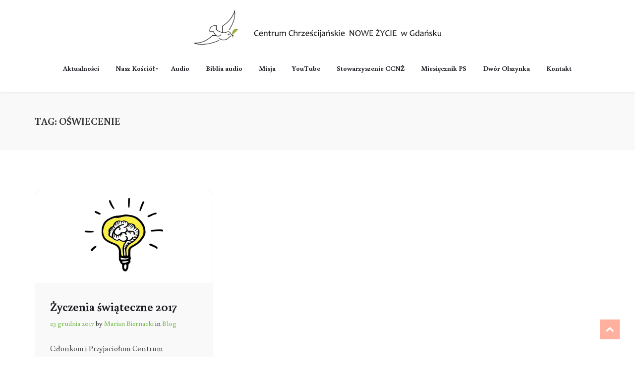

--- FILE ---
content_type: text/html; charset=UTF-8
request_url: https://ccnz.pl/tag/oswiecenie/
body_size: 16153
content:
<!DOCTYPE html>
<html lang="pl-PL">

<head>
    <meta charset="UTF-8">
    <meta name="viewport" content="width=device-width, initial-scale=1">
    <link rel="profile" href="https://gmpg.org/xfn/11">
    <link rel="pingback" href="https://ccnz.pl/xmlrpc.php">
            <link rel="shortcut icon" href="https://ccnz.pl/wp-content/uploads/2020/04/ccnz-logo.png">
        <meta name='robots' content='index, follow, max-image-preview:large, max-snippet:-1, max-video-preview:-1' />
	<style>img:is([sizes="auto" i], [sizes^="auto," i]) { contain-intrinsic-size: 3000px 1500px }</style>
	
	<!-- This site is optimized with the Yoast SEO plugin v24.7 - https://yoast.com/wordpress/plugins/seo/ -->
	<title>oświecenie - CCNŻ</title>
	<link rel="canonical" href="https://ccnz.pl/tag/oswiecenie/" />
	<meta property="og:locale" content="pl_PL" />
	<meta property="og:type" content="article" />
	<meta property="og:title" content="oświecenie - CCNŻ" />
	<meta property="og:url" content="https://ccnz.pl/tag/oswiecenie/" />
	<meta property="og:site_name" content="CCNŻ" />
	<meta name="twitter:card" content="summary_large_image" />
	<script type="application/ld+json" class="yoast-schema-graph">{"@context":"https://schema.org","@graph":[{"@type":"CollectionPage","@id":"https://ccnz.pl/tag/oswiecenie/","url":"https://ccnz.pl/tag/oswiecenie/","name":"oświecenie - CCNŻ","isPartOf":{"@id":"https://ccnz.pl/#website"},"primaryImageOfPage":{"@id":"https://ccnz.pl/tag/oswiecenie/#primaryimage"},"image":{"@id":"https://ccnz.pl/tag/oswiecenie/#primaryimage"},"thumbnailUrl":"https://ccnz.pl/wp-content/uploads/2017/12/owiecenie.png","breadcrumb":{"@id":"https://ccnz.pl/tag/oswiecenie/#breadcrumb"},"inLanguage":"pl-PL"},{"@type":"ImageObject","inLanguage":"pl-PL","@id":"https://ccnz.pl/tag/oswiecenie/#primaryimage","url":"https://ccnz.pl/wp-content/uploads/2017/12/owiecenie.png","contentUrl":"https://ccnz.pl/wp-content/uploads/2017/12/owiecenie.png","width":1920,"height":1080,"caption":"owiecenie.png"},{"@type":"BreadcrumbList","@id":"https://ccnz.pl/tag/oswiecenie/#breadcrumb","itemListElement":[{"@type":"ListItem","position":1,"name":"Strona główna","item":"https://ccnz.pl/"},{"@type":"ListItem","position":2,"name":"oświecenie"}]},{"@type":"WebSite","@id":"https://ccnz.pl/#website","url":"https://ccnz.pl/","name":"CCNŻ","description":"","potentialAction":[{"@type":"SearchAction","target":{"@type":"EntryPoint","urlTemplate":"https://ccnz.pl/?s={search_term_string}"},"query-input":{"@type":"PropertyValueSpecification","valueRequired":true,"valueName":"search_term_string"}}],"inLanguage":"pl-PL"}]}</script>
	<!-- / Yoast SEO plugin. -->


<link rel='dns-prefetch' href='//fonts.googleapis.com' />
<link rel='preconnect' href='https://fonts.gstatic.com' crossorigin />
<link rel="alternate" type="application/rss+xml" title="CCNŻ &raquo; Kanał z wpisami" href="https://ccnz.pl/feed/" />
<link rel="alternate" type="application/rss+xml" title="CCNŻ &raquo; Kanał z komentarzami" href="https://ccnz.pl/comments/feed/" />
<link rel="alternate" type="application/rss+xml" title="CCNŻ &raquo; Kanał z wpisami otagowanymi jako oświecenie" href="https://ccnz.pl/tag/oswiecenie/feed/" />
<script type="text/javascript">
/* <![CDATA[ */
window._wpemojiSettings = {"baseUrl":"https:\/\/s.w.org\/images\/core\/emoji\/15.0.3\/72x72\/","ext":".png","svgUrl":"https:\/\/s.w.org\/images\/core\/emoji\/15.0.3\/svg\/","svgExt":".svg","source":{"concatemoji":"https:\/\/ccnz.pl\/wp-includes\/js\/wp-emoji-release.min.js?ver=6.7.4"}};
/*! This file is auto-generated */
!function(i,n){var o,s,e;function c(e){try{var t={supportTests:e,timestamp:(new Date).valueOf()};sessionStorage.setItem(o,JSON.stringify(t))}catch(e){}}function p(e,t,n){e.clearRect(0,0,e.canvas.width,e.canvas.height),e.fillText(t,0,0);var t=new Uint32Array(e.getImageData(0,0,e.canvas.width,e.canvas.height).data),r=(e.clearRect(0,0,e.canvas.width,e.canvas.height),e.fillText(n,0,0),new Uint32Array(e.getImageData(0,0,e.canvas.width,e.canvas.height).data));return t.every(function(e,t){return e===r[t]})}function u(e,t,n){switch(t){case"flag":return n(e,"\ud83c\udff3\ufe0f\u200d\u26a7\ufe0f","\ud83c\udff3\ufe0f\u200b\u26a7\ufe0f")?!1:!n(e,"\ud83c\uddfa\ud83c\uddf3","\ud83c\uddfa\u200b\ud83c\uddf3")&&!n(e,"\ud83c\udff4\udb40\udc67\udb40\udc62\udb40\udc65\udb40\udc6e\udb40\udc67\udb40\udc7f","\ud83c\udff4\u200b\udb40\udc67\u200b\udb40\udc62\u200b\udb40\udc65\u200b\udb40\udc6e\u200b\udb40\udc67\u200b\udb40\udc7f");case"emoji":return!n(e,"\ud83d\udc26\u200d\u2b1b","\ud83d\udc26\u200b\u2b1b")}return!1}function f(e,t,n){var r="undefined"!=typeof WorkerGlobalScope&&self instanceof WorkerGlobalScope?new OffscreenCanvas(300,150):i.createElement("canvas"),a=r.getContext("2d",{willReadFrequently:!0}),o=(a.textBaseline="top",a.font="600 32px Arial",{});return e.forEach(function(e){o[e]=t(a,e,n)}),o}function t(e){var t=i.createElement("script");t.src=e,t.defer=!0,i.head.appendChild(t)}"undefined"!=typeof Promise&&(o="wpEmojiSettingsSupports",s=["flag","emoji"],n.supports={everything:!0,everythingExceptFlag:!0},e=new Promise(function(e){i.addEventListener("DOMContentLoaded",e,{once:!0})}),new Promise(function(t){var n=function(){try{var e=JSON.parse(sessionStorage.getItem(o));if("object"==typeof e&&"number"==typeof e.timestamp&&(new Date).valueOf()<e.timestamp+604800&&"object"==typeof e.supportTests)return e.supportTests}catch(e){}return null}();if(!n){if("undefined"!=typeof Worker&&"undefined"!=typeof OffscreenCanvas&&"undefined"!=typeof URL&&URL.createObjectURL&&"undefined"!=typeof Blob)try{var e="postMessage("+f.toString()+"("+[JSON.stringify(s),u.toString(),p.toString()].join(",")+"));",r=new Blob([e],{type:"text/javascript"}),a=new Worker(URL.createObjectURL(r),{name:"wpTestEmojiSupports"});return void(a.onmessage=function(e){c(n=e.data),a.terminate(),t(n)})}catch(e){}c(n=f(s,u,p))}t(n)}).then(function(e){for(var t in e)n.supports[t]=e[t],n.supports.everything=n.supports.everything&&n.supports[t],"flag"!==t&&(n.supports.everythingExceptFlag=n.supports.everythingExceptFlag&&n.supports[t]);n.supports.everythingExceptFlag=n.supports.everythingExceptFlag&&!n.supports.flag,n.DOMReady=!1,n.readyCallback=function(){n.DOMReady=!0}}).then(function(){return e}).then(function(){var e;n.supports.everything||(n.readyCallback(),(e=n.source||{}).concatemoji?t(e.concatemoji):e.wpemoji&&e.twemoji&&(t(e.twemoji),t(e.wpemoji)))}))}((window,document),window._wpemojiSettings);
/* ]]> */
</script>
<link data-optimized="1" rel='stylesheet' id='audio2-html5-site-css-css' href='https://ccnz.pl/wp-content/litespeed/css/c7c96dc86334d4580a88b9b7ac67fc08.css?ver=b8142' type='text/css' media='all' />
<link data-optimized="1" rel='stylesheet' id='js_composer_front-css' href='https://ccnz.pl/wp-content/litespeed/css/c22ff36dbcb649306ed7ad1c5ecd71aa.css?ver=a1e1a' type='text/css' media='all' />
<style id='wp-emoji-styles-inline-css' type='text/css'>

	img.wp-smiley, img.emoji {
		display: inline !important;
		border: none !important;
		box-shadow: none !important;
		height: 1em !important;
		width: 1em !important;
		margin: 0 0.07em !important;
		vertical-align: -0.1em !important;
		background: none !important;
		padding: 0 !important;
	}
</style>
<link data-optimized="1" rel='stylesheet' id='wp-block-library-css' href='https://ccnz.pl/wp-content/litespeed/css/2a70198077e3f1eba5224ae6601ed1ec.css?ver=2cf9b' type='text/css' media='all' />
<style id='classic-theme-styles-inline-css' type='text/css'>
/*! This file is auto-generated */
.wp-block-button__link{color:#fff;background-color:#32373c;border-radius:9999px;box-shadow:none;text-decoration:none;padding:calc(.667em + 2px) calc(1.333em + 2px);font-size:1.125em}.wp-block-file__button{background:#32373c;color:#fff;text-decoration:none}
</style>
<style id='global-styles-inline-css' type='text/css'>
:root{--wp--preset--aspect-ratio--square: 1;--wp--preset--aspect-ratio--4-3: 4/3;--wp--preset--aspect-ratio--3-4: 3/4;--wp--preset--aspect-ratio--3-2: 3/2;--wp--preset--aspect-ratio--2-3: 2/3;--wp--preset--aspect-ratio--16-9: 16/9;--wp--preset--aspect-ratio--9-16: 9/16;--wp--preset--color--black: #000000;--wp--preset--color--cyan-bluish-gray: #abb8c3;--wp--preset--color--white: #ffffff;--wp--preset--color--pale-pink: #f78da7;--wp--preset--color--vivid-red: #cf2e2e;--wp--preset--color--luminous-vivid-orange: #ff6900;--wp--preset--color--luminous-vivid-amber: #fcb900;--wp--preset--color--light-green-cyan: #7bdcb5;--wp--preset--color--vivid-green-cyan: #00d084;--wp--preset--color--pale-cyan-blue: #8ed1fc;--wp--preset--color--vivid-cyan-blue: #0693e3;--wp--preset--color--vivid-purple: #9b51e0;--wp--preset--gradient--vivid-cyan-blue-to-vivid-purple: linear-gradient(135deg,rgba(6,147,227,1) 0%,rgb(155,81,224) 100%);--wp--preset--gradient--light-green-cyan-to-vivid-green-cyan: linear-gradient(135deg,rgb(122,220,180) 0%,rgb(0,208,130) 100%);--wp--preset--gradient--luminous-vivid-amber-to-luminous-vivid-orange: linear-gradient(135deg,rgba(252,185,0,1) 0%,rgba(255,105,0,1) 100%);--wp--preset--gradient--luminous-vivid-orange-to-vivid-red: linear-gradient(135deg,rgba(255,105,0,1) 0%,rgb(207,46,46) 100%);--wp--preset--gradient--very-light-gray-to-cyan-bluish-gray: linear-gradient(135deg,rgb(238,238,238) 0%,rgb(169,184,195) 100%);--wp--preset--gradient--cool-to-warm-spectrum: linear-gradient(135deg,rgb(74,234,220) 0%,rgb(151,120,209) 20%,rgb(207,42,186) 40%,rgb(238,44,130) 60%,rgb(251,105,98) 80%,rgb(254,248,76) 100%);--wp--preset--gradient--blush-light-purple: linear-gradient(135deg,rgb(255,206,236) 0%,rgb(152,150,240) 100%);--wp--preset--gradient--blush-bordeaux: linear-gradient(135deg,rgb(254,205,165) 0%,rgb(254,45,45) 50%,rgb(107,0,62) 100%);--wp--preset--gradient--luminous-dusk: linear-gradient(135deg,rgb(255,203,112) 0%,rgb(199,81,192) 50%,rgb(65,88,208) 100%);--wp--preset--gradient--pale-ocean: linear-gradient(135deg,rgb(255,245,203) 0%,rgb(182,227,212) 50%,rgb(51,167,181) 100%);--wp--preset--gradient--electric-grass: linear-gradient(135deg,rgb(202,248,128) 0%,rgb(113,206,126) 100%);--wp--preset--gradient--midnight: linear-gradient(135deg,rgb(2,3,129) 0%,rgb(40,116,252) 100%);--wp--preset--font-size--small: 13px;--wp--preset--font-size--medium: 20px;--wp--preset--font-size--large: 36px;--wp--preset--font-size--x-large: 42px;--wp--preset--spacing--20: 0.44rem;--wp--preset--spacing--30: 0.67rem;--wp--preset--spacing--40: 1rem;--wp--preset--spacing--50: 1.5rem;--wp--preset--spacing--60: 2.25rem;--wp--preset--spacing--70: 3.38rem;--wp--preset--spacing--80: 5.06rem;--wp--preset--shadow--natural: 6px 6px 9px rgba(0, 0, 0, 0.2);--wp--preset--shadow--deep: 12px 12px 50px rgba(0, 0, 0, 0.4);--wp--preset--shadow--sharp: 6px 6px 0px rgba(0, 0, 0, 0.2);--wp--preset--shadow--outlined: 6px 6px 0px -3px rgba(255, 255, 255, 1), 6px 6px rgba(0, 0, 0, 1);--wp--preset--shadow--crisp: 6px 6px 0px rgba(0, 0, 0, 1);}:where(.is-layout-flex){gap: 0.5em;}:where(.is-layout-grid){gap: 0.5em;}body .is-layout-flex{display: flex;}.is-layout-flex{flex-wrap: wrap;align-items: center;}.is-layout-flex > :is(*, div){margin: 0;}body .is-layout-grid{display: grid;}.is-layout-grid > :is(*, div){margin: 0;}:where(.wp-block-columns.is-layout-flex){gap: 2em;}:where(.wp-block-columns.is-layout-grid){gap: 2em;}:where(.wp-block-post-template.is-layout-flex){gap: 1.25em;}:where(.wp-block-post-template.is-layout-grid){gap: 1.25em;}.has-black-color{color: var(--wp--preset--color--black) !important;}.has-cyan-bluish-gray-color{color: var(--wp--preset--color--cyan-bluish-gray) !important;}.has-white-color{color: var(--wp--preset--color--white) !important;}.has-pale-pink-color{color: var(--wp--preset--color--pale-pink) !important;}.has-vivid-red-color{color: var(--wp--preset--color--vivid-red) !important;}.has-luminous-vivid-orange-color{color: var(--wp--preset--color--luminous-vivid-orange) !important;}.has-luminous-vivid-amber-color{color: var(--wp--preset--color--luminous-vivid-amber) !important;}.has-light-green-cyan-color{color: var(--wp--preset--color--light-green-cyan) !important;}.has-vivid-green-cyan-color{color: var(--wp--preset--color--vivid-green-cyan) !important;}.has-pale-cyan-blue-color{color: var(--wp--preset--color--pale-cyan-blue) !important;}.has-vivid-cyan-blue-color{color: var(--wp--preset--color--vivid-cyan-blue) !important;}.has-vivid-purple-color{color: var(--wp--preset--color--vivid-purple) !important;}.has-black-background-color{background-color: var(--wp--preset--color--black) !important;}.has-cyan-bluish-gray-background-color{background-color: var(--wp--preset--color--cyan-bluish-gray) !important;}.has-white-background-color{background-color: var(--wp--preset--color--white) !important;}.has-pale-pink-background-color{background-color: var(--wp--preset--color--pale-pink) !important;}.has-vivid-red-background-color{background-color: var(--wp--preset--color--vivid-red) !important;}.has-luminous-vivid-orange-background-color{background-color: var(--wp--preset--color--luminous-vivid-orange) !important;}.has-luminous-vivid-amber-background-color{background-color: var(--wp--preset--color--luminous-vivid-amber) !important;}.has-light-green-cyan-background-color{background-color: var(--wp--preset--color--light-green-cyan) !important;}.has-vivid-green-cyan-background-color{background-color: var(--wp--preset--color--vivid-green-cyan) !important;}.has-pale-cyan-blue-background-color{background-color: var(--wp--preset--color--pale-cyan-blue) !important;}.has-vivid-cyan-blue-background-color{background-color: var(--wp--preset--color--vivid-cyan-blue) !important;}.has-vivid-purple-background-color{background-color: var(--wp--preset--color--vivid-purple) !important;}.has-black-border-color{border-color: var(--wp--preset--color--black) !important;}.has-cyan-bluish-gray-border-color{border-color: var(--wp--preset--color--cyan-bluish-gray) !important;}.has-white-border-color{border-color: var(--wp--preset--color--white) !important;}.has-pale-pink-border-color{border-color: var(--wp--preset--color--pale-pink) !important;}.has-vivid-red-border-color{border-color: var(--wp--preset--color--vivid-red) !important;}.has-luminous-vivid-orange-border-color{border-color: var(--wp--preset--color--luminous-vivid-orange) !important;}.has-luminous-vivid-amber-border-color{border-color: var(--wp--preset--color--luminous-vivid-amber) !important;}.has-light-green-cyan-border-color{border-color: var(--wp--preset--color--light-green-cyan) !important;}.has-vivid-green-cyan-border-color{border-color: var(--wp--preset--color--vivid-green-cyan) !important;}.has-pale-cyan-blue-border-color{border-color: var(--wp--preset--color--pale-cyan-blue) !important;}.has-vivid-cyan-blue-border-color{border-color: var(--wp--preset--color--vivid-cyan-blue) !important;}.has-vivid-purple-border-color{border-color: var(--wp--preset--color--vivid-purple) !important;}.has-vivid-cyan-blue-to-vivid-purple-gradient-background{background: var(--wp--preset--gradient--vivid-cyan-blue-to-vivid-purple) !important;}.has-light-green-cyan-to-vivid-green-cyan-gradient-background{background: var(--wp--preset--gradient--light-green-cyan-to-vivid-green-cyan) !important;}.has-luminous-vivid-amber-to-luminous-vivid-orange-gradient-background{background: var(--wp--preset--gradient--luminous-vivid-amber-to-luminous-vivid-orange) !important;}.has-luminous-vivid-orange-to-vivid-red-gradient-background{background: var(--wp--preset--gradient--luminous-vivid-orange-to-vivid-red) !important;}.has-very-light-gray-to-cyan-bluish-gray-gradient-background{background: var(--wp--preset--gradient--very-light-gray-to-cyan-bluish-gray) !important;}.has-cool-to-warm-spectrum-gradient-background{background: var(--wp--preset--gradient--cool-to-warm-spectrum) !important;}.has-blush-light-purple-gradient-background{background: var(--wp--preset--gradient--blush-light-purple) !important;}.has-blush-bordeaux-gradient-background{background: var(--wp--preset--gradient--blush-bordeaux) !important;}.has-luminous-dusk-gradient-background{background: var(--wp--preset--gradient--luminous-dusk) !important;}.has-pale-ocean-gradient-background{background: var(--wp--preset--gradient--pale-ocean) !important;}.has-electric-grass-gradient-background{background: var(--wp--preset--gradient--electric-grass) !important;}.has-midnight-gradient-background{background: var(--wp--preset--gradient--midnight) !important;}.has-small-font-size{font-size: var(--wp--preset--font-size--small) !important;}.has-medium-font-size{font-size: var(--wp--preset--font-size--medium) !important;}.has-large-font-size{font-size: var(--wp--preset--font-size--large) !important;}.has-x-large-font-size{font-size: var(--wp--preset--font-size--x-large) !important;}
:where(.wp-block-post-template.is-layout-flex){gap: 1.25em;}:where(.wp-block-post-template.is-layout-grid){gap: 1.25em;}
:where(.wp-block-columns.is-layout-flex){gap: 2em;}:where(.wp-block-columns.is-layout-grid){gap: 2em;}
:root :where(.wp-block-pullquote){font-size: 1.5em;line-height: 1.6;}
</style>
<link data-optimized="1" rel='stylesheet' id='contact-form-7-css' href='https://ccnz.pl/wp-content/litespeed/css/1d54740736e26c699469673bea19440a.css?ver=241b9' type='text/css' media='all' />
<link data-optimized="1" rel='stylesheet' id='style-shortcodes-inc-css' href='https://ccnz.pl/wp-content/litespeed/css/bbf824eceecc67cc64867baa24b7fddc.css?ver=a858b' type='text/css' media='all' />
<link data-optimized="1" rel='stylesheet' id='style-tslr-mega-menu-css' href='https://ccnz.pl/wp-content/litespeed/css/918ae6b25e78f530a68d17475c9b7e36.css?ver=906b6' type='text/css' media='all' />
<link data-optimized="1" rel='stylesheet' id='lvca-accordion-css' href='https://ccnz.pl/wp-content/litespeed/css/f31c4b47838365b225943cfe31aa2534.css?ver=8603a' type='text/css' media='all' />
<link data-optimized="1" rel='stylesheet' id='lvca-slick-css' href='https://ccnz.pl/wp-content/litespeed/css/7f19eb6602f3e1f0d597e6de48abccf4.css?ver=3b14e' type='text/css' media='all' />
<link data-optimized="1" rel='stylesheet' id='lvca-carousel-css' href='https://ccnz.pl/wp-content/litespeed/css/f6067a6ed214b98b1e837359ee13ef66.css?ver=d3ffa' type='text/css' media='all' />
<link data-optimized="1" rel='stylesheet' id='lvca-clients-css' href='https://ccnz.pl/wp-content/litespeed/css/b66ad245b830bce07c5b3b11223fcdb5.css?ver=3c2e6' type='text/css' media='all' />
<link data-optimized="1" rel='stylesheet' id='lvca-heading-css' href='https://ccnz.pl/wp-content/litespeed/css/2debc1610e19d724099d0b789d40b117.css?ver=28ce7' type='text/css' media='all' />
<link data-optimized="1" rel='stylesheet' id='lvca-odometers-css' href='https://ccnz.pl/wp-content/litespeed/css/48c0956279d02059d0140d787700bad3.css?ver=40468' type='text/css' media='all' />
<link data-optimized="1" rel='stylesheet' id='lvca-piecharts-css' href='https://ccnz.pl/wp-content/litespeed/css/a00a333e3f4110f98eed1febe89d85c9.css?ver=7f2c3' type='text/css' media='all' />
<link data-optimized="1" rel='stylesheet' id='lvca-portfolio-css' href='https://ccnz.pl/wp-content/litespeed/css/46fe2fc44199c293622c2297d0c4359f.css?ver=d27d0' type='text/css' media='all' />
<link data-optimized="1" rel='stylesheet' id='lvca-posts-carousel-css' href='https://ccnz.pl/wp-content/litespeed/css/38feb605e75dbb4e632e554b2b01f65a.css?ver=528ca' type='text/css' media='all' />
<link data-optimized="1" rel='stylesheet' id='lvca-pricing-table-css' href='https://ccnz.pl/wp-content/litespeed/css/6839f85b07ee0fefaa3535eae99e4f65.css?ver=f8fff' type='text/css' media='all' />
<link data-optimized="1" rel='stylesheet' id='lvca-services-css' href='https://ccnz.pl/wp-content/litespeed/css/e64deff6a06b9644861265300bd920ef.css?ver=72b38' type='text/css' media='all' />
<link data-optimized="1" rel='stylesheet' id='lvca-stats-bar-css' href='https://ccnz.pl/wp-content/litespeed/css/d057321276024504f6f146d87acc1325.css?ver=1cbd9' type='text/css' media='all' />
<link data-optimized="1" rel='stylesheet' id='lvca-tabs-css' href='https://ccnz.pl/wp-content/litespeed/css/36db6d926e02829688b782ede162c5a7.css?ver=7c78e' type='text/css' media='all' />
<link data-optimized="1" rel='stylesheet' id='lvca-team-members-css' href='https://ccnz.pl/wp-content/litespeed/css/39e0f3dc7781e3480fd47369a804408c.css?ver=3c516' type='text/css' media='all' />
<link data-optimized="1" rel='stylesheet' id='lvca-testimonials-css' href='https://ccnz.pl/wp-content/litespeed/css/2fa234e9ae63b6fd4c4a331d31561478.css?ver=010d1' type='text/css' media='all' />
<link data-optimized="1" rel='stylesheet' id='lvca-flexslider-css' href='https://ccnz.pl/wp-content/litespeed/css/9de6c6473a207c7e22fb1544bfdf4500.css?ver=8f8ce' type='text/css' media='all' />
<link data-optimized="1" rel='stylesheet' id='lvca-testimonials-slider-css' href='https://ccnz.pl/wp-content/litespeed/css/b26e149e3d1728b5dc693ccf6d803460.css?ver=0f9b6' type='text/css' media='all' />
<link data-optimized="1" rel='stylesheet' id='parent-style-css' href='https://ccnz.pl/wp-content/litespeed/css/e05b8f0101a97fb8fcdc386eaeb070cf.css?ver=d6a5c' type='text/css' media='all' />
<link data-optimized="1" rel='stylesheet' id='child-style-css' href='https://ccnz.pl/wp-content/litespeed/css/13e13353f96b162debcc7f1b7c95a222.css?ver=bf8c6' type='text/css' media='all' />
<link data-optimized="1" rel='stylesheet' id='font-awesome-css' href='https://ccnz.pl/wp-content/litespeed/css/8d1b458ade08eadbd62f0d72a3489388.css?ver=6048b' type='text/css' media='all' />
<link data-optimized="1" rel='stylesheet' id='zedekiah-responsive-css' href='https://ccnz.pl/wp-content/litespeed/css/5a911be50bf0c1160e08fa3bc3be7065.css?ver=879af' type='text/css' media='all' />
<link data-optimized="1" rel='stylesheet' id='zedekiah-media-screens-css' href='https://ccnz.pl/wp-content/litespeed/css/a1ae80784cf7178671bfcbda88f1699e.css?ver=22afe' type='text/css' media='all' />
<link data-optimized="1" rel='stylesheet' id='owl-carousel-css' href='https://ccnz.pl/wp-content/litespeed/css/10c356e2435e6b84460203ef2da96459.css?ver=de960' type='text/css' media='all' />
<link data-optimized="1" rel='stylesheet' id='owl-theme-css' href='https://ccnz.pl/wp-content/litespeed/css/3e69d16644cf942f76e58e5e632866fa.css?ver=84049' type='text/css' media='all' />
<link data-optimized="1" rel='stylesheet' id='animate-css' href='https://ccnz.pl/wp-content/litespeed/css/928564870f2758d60a511087aa779d60.css?ver=e4ee9' type='text/css' media='all' />
<link data-optimized="1" rel='stylesheet' id='zedekiah-css-header-style-css' href='https://ccnz.pl/wp-content/litespeed/css/a78552c18e12d619023d07e170547f9f.css?ver=8837e' type='text/css' media='all' />
<link data-optimized="1" rel='stylesheet' id='zedekiah-css-footer-style-css' href='https://ccnz.pl/wp-content/litespeed/css/081ddcf261c891706113eac9387d035c.css?ver=38146' type='text/css' media='all' />
<link data-optimized="1" rel='stylesheet' id='zedekiah-css-style-css' href='https://ccnz.pl/wp-content/litespeed/css/39ed84225d04a389f9647d96b9333b5f.css?ver=2abb1' type='text/css' media='all' />
<link data-optimized="1" rel='stylesheet' id='zedekiah-style-css' href='https://ccnz.pl/wp-content/litespeed/css/13e13353f96b162debcc7f1b7c95a222.css?ver=bf8c6' type='text/css' media='all' />
<link data-optimized="1" rel='stylesheet' id='sidebarEffects-css' href='https://ccnz.pl/wp-content/litespeed/css/d9be752dd12e85e11d3aa48ad649fa36.css?ver=0936b' type='text/css' media='all' />
<link data-optimized="1" rel='stylesheet' id='loaders-css' href='https://ccnz.pl/wp-content/litespeed/css/456ecb1f6620227bd6a0f1f0aed6e5cb.css?ver=54d33' type='text/css' media='all' />
<link data-optimized="1" rel='stylesheet' id='simple-line-icons-css' href='https://ccnz.pl/wp-content/litespeed/css/c543806de03cf656b69dff60c762cc20.css?ver=885e5' type='text/css' media='all' />
<link data-optimized="1" rel='stylesheet' id='zedekiah-child-style-css' href='https://ccnz.pl/wp-content/litespeed/css/13e13353f96b162debcc7f1b7c95a222.css?ver=bf8c6' type='text/css' media='all' />
<link data-optimized="1" rel='stylesheet' id='zedekiah-gutenberg-frontend-css' href='https://ccnz.pl/wp-content/litespeed/css/da337ffd580ef74ef46856d2348b6104.css?ver=17a15' type='text/css' media='all' />
<link rel='stylesheet' id='zedekiah-fonts-css' href='//fonts.googleapis.com/css?family=Buenard%3Aregular%2C700%2Clatin-ext%2Clatin&#038;ver=1.0.0' type='text/css' media='all' />
<link data-optimized="1" rel='stylesheet' id='zedekiah-custom-style-css' href='https://ccnz.pl/wp-content/litespeed/css/174e76f3dfc8bc93b74892a6cbdc14ad.css?ver=d7c09' type='text/css' media='all' />
<style id='zedekiah-custom-style-inline-css' type='text/css'>
body .zedekiah_preloader_holder{
					background-color: 1;
        		}
			.is_header_semitransparent .navbar-default {
			    background: rgba(, , , ) none repeat scroll 0 0;
			}
			.is_header_semitransparent .sticky-wrapper.is-sticky .navbar-default {
			    background: rgba(, , , ) none repeat scroll 0 0;
			}.back-to-top {
				background: #ff613d url(https://ccnz.pl/wp-content/themes/zedekiah/images/svg/back-to-top-arrow.svg) no-repeat center center;
				height: 40px;
				width: 40px;
			}.breadcrumb a::after {
                    content: "/";
                }.logo img,
		    .navbar-header .logo img {
		        max-width: 500px;
		    }

		    ::selection{
		        color: #FFFFFF;
		        background: #74B94B;
		    }
		    ::-moz-selection { /* Code for Firefox */
		        color: #FFFFFF;
		        background: #74B94B;
		    }

		    a{
		        color: #74B94B;
		    }
		    a:focus,
		    a:visited,
		    a:hover{
		        color: #619d3d;
		    }

		    /*------------------------------------------------------------------
		        COLOR
		    ------------------------------------------------------------------*/
			.wpcf7-form .wpcf7-form-control::-webkit-input-placeholder {
			   color: #74B94B;
			}
			.wpcf7-form .wpcf7-form-control:-moz-placeholder { /* Firefox 18- */
			   color: #74B94B;  
			}
			.wpcf7-form .wpcf7-form-control::-moz-placeholder {  /* Firefox 19+ */
			   color: #74B94B;  
			}
			.wpcf7-form .wpcf7-form-control:-ms-input-placeholder {  
			   color: #74B94B;  
			}
		    a, 
		    a:hover, 
		    a:focus,
		    span.amount,
		    .widget_popular_recent_tabs .nav-tabs li.active a,
		    .widget_product_categories .cat-item:hover,
		    .widget_product_categories .cat-item a:hover,
		    .widget_archive li:hover,
		    .widget_archive li a:hover,
		    .widget_categories .cat-item:hover,
		    .widget_categories li a:hover,
		    .pricing-table.recomended .button.solid-button, 
		    .pricing-table .table-content:hover .button.solid-button,
		    .pricing-table.Recommended .button.solid-button, 
		    .pricing-table.recommended .button.solid-button, 
		    #sync2 .owl-item.synced .post_slider_title,
		    #sync2 .owl-item:hover .post_slider_title,
		    #sync2 .owl-item:active .post_slider_title,
		    .pricing-table.recomended .button.solid-button, 
		    .pricing-table .table-content:hover .button.solid-button,
		    .testimonial-author,
		    .testimonials-container blockquote::before,
		    .testimonials-container blockquote::after,
		    .post-author > a,
		    h2 span,
		    label.error,
		    .author-name,
		    .comment_body .author_name,
		    .prev-next-post a:hover,
		    .prev-text,
		    .wpb_button.btn-filled:hover,
		    .next-text,
		    .social ul li a:hover i,
		    .wpcf7-form span.wpcf7-not-valid-tip,
		    .text-dark .statistics .stats-head *,
		    .wpb_button.btn-filled,
		    footer ul.menu li.menu-item a:hover,
		    .widget_meta a:hover,
		    .widget_pages a:hover,
			footer .widget_nav_menu li::before,
			.sidebar-content .widget_nav_menu li::before,
			.widget_pages li::before,
			.widget_meta li::before,
			.comment-author-link a:hover,
			.widget_archive li::before,
			.widget_categories .cat-item::before,
		    .recentcomments::before, .widget_recent_entries li::before,
		    .list-view .post-details .post-excerpt .more-link,
		    .simple_sermon_content_top h4,
		    .widget_recent_entries_with_thumbnail li:hover a,
		    .widget_recent_entries li a:hover,
		    .zedekiah-single-post-meta .zedekiah-meta-post-comments a:hover,
		    .wpcf7-form .wpcf7-select, .wpcf7-form input.wpcf7-form-control, .wpcf7-form textarea.wpcf7-form-control,
			.list-view .post-details .post-category-comment-date i,
			.list-view .post-details .post-category-comment-date a,
		    #navbar .mt-icon-list-item:hover,
		    #navbar .menu-item:hover .sub-menu .mt-icon-list-item .mt-icon-list-text
			.list-view .post-details .post-name a,	
			.zedekiah-single-post-meta .zedekiah-meta-post-author a,	    
			.sidebar-content .widget_nav_menu li a:hover{
		        color: #74B94B; /*Color: Main blue*/
		    }
		    #navbar .menu-item:hover .sub-menu .mt-icon-list-item:hover .mt-icon-list-icon-holder-inner i,
		    #navbar .menu-item:hover .sub-menu .mt-icon-list-item:hover .mt-icon-list-text{
		        color: #74B94B !important; /*Color: Main blue*/
			}


		    /*------------------------------------------------------------------
		        BACKGROUND + BACKGROUND-COLOR
		    ------------------------------------------------------------------*/
		    .tagcloud > a:hover,
		    .theme-icon-search,
		    .wpb_button::after,
		    .rotate45,
		    .latest-posts .post-date-day,
		    .latest-posts h3, 
		    .latest-tweets h3, 
		    .latest-videos h3,
		    .button.solid-button, 
		    button.vc_btn,
		    .pricing-table.recomended .table-content, 
		    .pricing-table .table-content:hover,
		    .pricing-table.Recommended .table-content, 
		    .pricing-table.recommended .table-content, 
		    .pricing-table.recomended .table-content, 
		    .pricing-table .table-content:hover,
		    .block-triangle,
		    .owl-theme .owl-controls .owl-page span,
		    body .vc_btn.vc_btn-blue, 
		    body a.vc_btn.vc_btn-blue, 
		    body button.vc_btn.vc_btn-blue,
		    .pagination .page-numbers.current,
		    .pagination .page-numbers:hover,
		    #subscribe > button[type='submit'],
		    .social-sharer > li:hover,
		    .prev-next-post a:hover .rotate45,
		    .masonry_banner.default-skin,
		    .form-submit input,
		    .member-header::before, 
		    .member-header::after,
		    .member-footer .social::before, 
		    .member-footer .social::after,
		    .subscribe > button[type='submit'],
		    .no-results input[type='submit'],
		    h3#reply-title::after,
		    .newspaper-info,
		    .categories_shortcode .owl-controls .owl-buttons i:hover,
		    .widget-title:after,
		    h2.heading-bottom:after,
		    .wpb_content_element .wpb_accordion_wrapper .wpb_accordion_header.ui-state-active,
		    #primary .main-content ul li:not(.rotate45)::before,
		    .wpcf7-form .wpcf7-submit,
		    ul.ecs-event-list li span,
		    #contact_form2 .solid-button.button,
		    .details-container > div.details-item .amount, .details-container > div.details-item ins,
		    .theme-search .search-submit,
		    .pricing-table.recommended .table-content .title-pricing,
		    .pricing-table .table-content:hover .title-pricing,
		    .pricing-table.recommended .button.solid-button,
		    #navbar ul.sub-menu li a:hover,
		    .post-category-date a[rel="tag"],
		    .is_sticky,
			.fixed-sidebar-menu h3#reply-title::before,
			.fixed-sidebar-menu h2.heading-bottom::before,
			.fixed-sidebar-menu .widget-title::before,
			.sidebar-content h3#reply-title::before,
			.sidebar-content h2.heading-bottom::before,
			.sidebar-content .widget-title::before,
		    .owl-theme.mt_clients_slider .owl-controls .owl-buttons div,
		    .single .label-info.edit-t:hover,
		    .read-more-overlay .icon-link,
		    .woocommerce span.onsale, .woocommerce ul.products li.product .onsale,
			.tribe-events-calendar td.tribe-events-present div[id*=tribe-events-daynum-], 
			.tribe-events-calendar td.tribe-events-present div[id*=tribe-events-daynum-]>a,
		    .list-view .post-details .post-excerpt .more-link,
		    footer .footer-top .widget_wysija_cont .wysija-submit,
		    .list-view .post-details .post-excerpt .more-link,
			.woocommerce #respond input#submit, 
			.woocommerce a.button, 
			.woocommerce div.product form.cart .button,
			.woocommerce button.button, 
			.woocommerce input.button,
			.give-btn,
		    .pricing-table .table-content:hover .button.solid-button,
		    footer .footer-top .menu .menu-item a::before,
		    .theme-pagination.pagination .page-numbers.current,
		    .post-password-form input[type='submit'] {
		        background: #74B94B;
		    }
			.give-btn.give-default-level,
			.give-btn:hover,
			.woocommerce #respond input#submit:hover, 
			.woocommerce div.product form.cart .button:hover,
			.woocommerce a.button:hover, 
			.woocommerce button.button:hover, 
			.woocommerce input.button:hover,
		    #tribe-bar-form #tribe-bar-views+.tribe-bar-filters,
		    .read-more-overlay .icon-link:hover,
		    .fixed-search-overlay .fixed-search-inside,
		    .mpc-mailchimp.mpc-submit--small input[type="submit"],
		    .author-bio{
		        background: #64D633;
		    }
		    .mpc-mailchimp.mpc-submit--small input[type="submit"]:hover{
		        background: #032443;
		    }


		    .theme-search.theme-search-open .theme-icon-search, 
		    .no-js .theme-search .theme-icon-search,
		    .theme-icon-search:hover,
		    .latest-posts .post-date-month,
		    .button.solid-button:hover,
		    body .vc_btn.vc_btn-blue:hover, 
		    body a.vc_btn.vc_btn-blue:hover, 
		    .post-category-date a[rel="tag"]:hover,
		    .single-post-tags > a:hover,
		    body button.vc_btn.vc_btn-blue:hover,
		    #contact_form2 .solid-button.button:hover,
		    .subscribe > button[type='submit']:hover,
		    .no-results input[type='submit']:hover,
		    ul.ecs-event-list li span:hover,
		    .pricing-table.recommended .table-content .price_circle,
		    .pricing-table .table-content:hover .price_circle,
		    #modal-search-form .modal-content input.search-input,
		    .wpcf7-form .wpcf7-submit:hover,
		    .form-submit input:hover,
		    .list-view .post-details .post-excerpt .more-link:hover,
		    .pricing-table.recommended .button.solid-button:hover,
		    .pricing-table .table-content:hover .button.solid-button:hover,
		    footer .footer-top .widget_wysija_cont .wysija-submit:hover,
		    .owl-theme.mt_clients_slider .owl-controls .owl-buttons div:hover,
		    .fixed-search-inside .search-submit:hover,
		    .slider_navigation .btn:hover,
		    .post-password-form input[type='submit']:hover {
		        background: #619D3D;
		    }
		    .tagcloud > a:hover{
		        background: #619D3D !important;
		    }

		    .flickr_badge_image a::after,
		    .thumbnail-overlay,
		    .portfolio-hover,
		    .pastor-image-content .details-holder,
		    .item-description .holder-top,
		    .slider_navigation .btn,
		    .read-more-overlay,
		    blockquote::before {
		        background: .95;
		    }

		    /*------------------------------------------------------------------
		        BORDER-COLOR
		    ------------------------------------------------------------------*/
		    .comment-form input, 
		    .comment-form textarea,
		    .author-bio,
		    blockquote,
		    .widget_popular_recent_tabs .nav-tabs > li.active,
		    body .left-border, 
		    body .right-border,
		    body .member-header,
		    body .member-footer .social,
		    body .button[type='submit'],
		    .navbar ul li ul.sub-menu,
		    .wpb_content_element .wpb_tabs_nav li.ui-tabs-active,
		    #contact-us .form-control:focus,
		    .sale_banner_holder:hover,
		    .testimonial-img,
		    .wpcf7-form input:focus, 
		    input:focus, 
			.widget_price_filter .ui-slider .ui-slider-handle,
		    #navbar .menu-item.current_page_item > a,
			#navbar .menu-item:hover > a,
		    .wpcf7-form textarea:focus,
		    .navbar-default .navbar-toggle:hover, 
		    .header_search_form,
		    .navbar-default .navbar-toggle{
		        border-color: #74B94B; /*Color: Main blue */
		    }
</style>
<link data-optimized="1" rel='stylesheet' id='lvca-frontend-styles-css' href='https://ccnz.pl/wp-content/litespeed/css/a45eec089086d14684ee94caf1089006.css?ver=9c7c3' type='text/css' media='all' />
<link data-optimized="1" rel='stylesheet' id='lvca-icomoon-styles-css' href='https://ccnz.pl/wp-content/litespeed/css/26afced08c0df4f52384d1afed8cb742.css?ver=b9cff' type='text/css' media='all' />
<link rel="preload" as="style" href="https://fonts.googleapis.com/css?family=Buenard%7COpen%20Sans&#038;display=swap&#038;ver=1673641189" /><link rel="stylesheet" href="https://fonts.googleapis.com/css?family=Buenard%7COpen%20Sans&#038;display=swap&#038;ver=1673641189" media="print" onload="this.media='all'"><noscript><link rel="stylesheet" href="https://fonts.googleapis.com/css?family=Buenard%7COpen%20Sans&#038;display=swap&#038;ver=1673641189" /></noscript><script type="text/javascript" src="https://ccnz.pl/wp-includes/js/jquery/jquery.min.js?ver=3.7.1" id="jquery-core-js"></script>
<script data-optimized="1" type="text/javascript" src="https://ccnz.pl/wp-content/litespeed/js/32eae7ffce29124780118589dec32ad2.js?ver=d0b7f" id="jquery-migrate-js"></script>
<script data-optimized="1" type="text/javascript" src="https://ccnz.pl/wp-content/litespeed/js/7ab676296acebce0522da37cf5f7cf15.js?ver=a00a5" id="lbg-mousewheel-js"></script>
<script data-optimized="1" type="text/javascript" src="https://ccnz.pl/wp-content/litespeed/js/da59aa3598f7186468b9b611333c9e6c.js?ver=319c7" id="lbg-touchSwipe-js"></script>
<script data-optimized="1" type="text/javascript" src="https://ccnz.pl/wp-content/litespeed/js/3fe81dbaee40973ef2a992fa157b5625.js?ver=61351" id="lbg-audio2-html5-js"></script>
<script data-optimized="1" type="text/javascript" src="https://ccnz.pl/wp-content/litespeed/js/d790c9546381b7aaf2e6f09379d51510.js?ver=80125" id="lbg-google-a-js"></script>
<script data-optimized="1" type="text/javascript" src="https://ccnz.pl/wp-content/litespeed/js/7087ce22a16982f1fcbb09d10d57207b.js?ver=3294e" id="lvca-accordion-js"></script>
<script data-optimized="1" type="text/javascript" src="https://ccnz.pl/wp-content/litespeed/js/3df66711ee97ff81b73579b3d8db647f.js?ver=c0fb3" id="lvca-slick-carousel-js"></script>
<script data-optimized="1" type="text/javascript" src="https://ccnz.pl/wp-content/litespeed/js/8e7de10ba8367e13707109423f8b7552.js?ver=73f6a" id="lvca-spacer-js"></script>
<script data-optimized="1" type="text/javascript" src="https://ccnz.pl/wp-content/litespeed/js/cde54efdfea3be7298cdb11748dfed1e.js?ver=d5392" id="lvca-waypoints-js"></script>
<script data-optimized="1" type="text/javascript" src="https://ccnz.pl/wp-content/litespeed/js/b56675922b7ef45bdfa4f68a4d506b82.js?ver=0bf09" id="lvca-stats-js"></script>
<script data-optimized="1" type="text/javascript" src="https://ccnz.pl/wp-content/litespeed/js/8e85f7b633b4910d8d93c60c734f2978.js?ver=b590c" id="lvca-odometers-js"></script>
<script data-optimized="1" type="text/javascript" src="https://ccnz.pl/wp-content/litespeed/js/abcfab21c60b47616fcf85f27e2e07f4.js?ver=8d0bf" id="lvca-piecharts-js"></script>
<script data-optimized="1" type="text/javascript" src="https://ccnz.pl/wp-content/litespeed/js/e2d3fd86f8da0524bb4b21371ab66074.js?ver=6a2d1" id="lvca-isotope-js"></script>
<script data-optimized="1" type="text/javascript" src="https://ccnz.pl/wp-content/litespeed/js/0fd76442d9bec0c0ffc14b1d348c40de.js?ver=e835d" id="lvca-imagesloaded-js"></script>
<script data-optimized="1" type="text/javascript" src="https://ccnz.pl/wp-content/litespeed/js/e4ee16840c01ef5e9c65eb09be9cecfa.js?ver=95e47" id="lvca-portfolio-js"></script>
<script data-optimized="1" type="text/javascript" src="https://ccnz.pl/wp-content/litespeed/js/5678ac191c2298af9f55431c8699fbbf.js?ver=4093b" id="lvca-post-carousel-js"></script>
<script data-optimized="1" type="text/javascript" src="https://ccnz.pl/wp-content/litespeed/js/5d63a9f068e48b95ec248726bcada1c0.js?ver=05bf2" id="lvca-stats-bar-js"></script>
<script data-optimized="1" type="text/javascript" src="https://ccnz.pl/wp-content/litespeed/js/c41bd3b69481a4d47e97e3a620cedaa2.js?ver=2080e" id="lvca-tabs-js"></script>
<script data-optimized="1" type="text/javascript" src="https://ccnz.pl/wp-content/litespeed/js/e389f7d38e62bf29ecdf113c3f118093.js?ver=67502" id="lvca-flexslider-js"></script>
<script data-optimized="1" type="text/javascript" src="https://ccnz.pl/wp-content/litespeed/js/0d81c75b0f25d59e076193fcc00b70ea.js?ver=a1dfa" id="lvca-testimonials-slider-js"></script>
<script data-optimized="1" type="text/javascript" src="https://ccnz.pl/wp-content/litespeed/js/c90e88b5023a699ea614527f6d1a7c27.js?ver=1d90c" id="love-it-js"></script>
<script></script><link rel="https://api.w.org/" href="https://ccnz.pl/wp-json/" /><link rel="alternate" title="JSON" type="application/json" href="https://ccnz.pl/wp-json/wp/v2/tags/482" /><link rel="EditURI" type="application/rsd+xml" title="RSD" href="https://ccnz.pl/xmlrpc.php?rsd" />
<meta name="generator" content="WordPress 6.7.4" />
<meta name="generator" content="Redux 4.5.7" /><meta name="generator" content="Powered by WPBakery Page Builder - drag and drop page builder for WordPress."/>
<meta name="generator" content="Powered by Slider Revolution 6.7.31 - responsive, Mobile-Friendly Slider Plugin for WordPress with comfortable drag and drop interface." />
<script>function setREVStartSize(e){
			//window.requestAnimationFrame(function() {
				window.RSIW = window.RSIW===undefined ? window.innerWidth : window.RSIW;
				window.RSIH = window.RSIH===undefined ? window.innerHeight : window.RSIH;
				try {
					var pw = document.getElementById(e.c).parentNode.offsetWidth,
						newh;
					pw = pw===0 || isNaN(pw) || (e.l=="fullwidth" || e.layout=="fullwidth") ? window.RSIW : pw;
					e.tabw = e.tabw===undefined ? 0 : parseInt(e.tabw);
					e.thumbw = e.thumbw===undefined ? 0 : parseInt(e.thumbw);
					e.tabh = e.tabh===undefined ? 0 : parseInt(e.tabh);
					e.thumbh = e.thumbh===undefined ? 0 : parseInt(e.thumbh);
					e.tabhide = e.tabhide===undefined ? 0 : parseInt(e.tabhide);
					e.thumbhide = e.thumbhide===undefined ? 0 : parseInt(e.thumbhide);
					e.mh = e.mh===undefined || e.mh=="" || e.mh==="auto" ? 0 : parseInt(e.mh,0);
					if(e.layout==="fullscreen" || e.l==="fullscreen")
						newh = Math.max(e.mh,window.RSIH);
					else{
						e.gw = Array.isArray(e.gw) ? e.gw : [e.gw];
						for (var i in e.rl) if (e.gw[i]===undefined || e.gw[i]===0) e.gw[i] = e.gw[i-1];
						e.gh = e.el===undefined || e.el==="" || (Array.isArray(e.el) && e.el.length==0)? e.gh : e.el;
						e.gh = Array.isArray(e.gh) ? e.gh : [e.gh];
						for (var i in e.rl) if (e.gh[i]===undefined || e.gh[i]===0) e.gh[i] = e.gh[i-1];
											
						var nl = new Array(e.rl.length),
							ix = 0,
							sl;
						e.tabw = e.tabhide>=pw ? 0 : e.tabw;
						e.thumbw = e.thumbhide>=pw ? 0 : e.thumbw;
						e.tabh = e.tabhide>=pw ? 0 : e.tabh;
						e.thumbh = e.thumbhide>=pw ? 0 : e.thumbh;
						for (var i in e.rl) nl[i] = e.rl[i]<window.RSIW ? 0 : e.rl[i];
						sl = nl[0];
						for (var i in nl) if (sl>nl[i] && nl[i]>0) { sl = nl[i]; ix=i;}
						var m = pw>(e.gw[ix]+e.tabw+e.thumbw) ? 1 : (pw-(e.tabw+e.thumbw)) / (e.gw[ix]);
						newh =  (e.gh[ix] * m) + (e.tabh + e.thumbh);
					}
					var el = document.getElementById(e.c);
					if (el!==null && el) el.style.height = newh+"px";
					el = document.getElementById(e.c+"_wrapper");
					if (el!==null && el) {
						el.style.height = newh+"px";
						el.style.display = "block";
					}
				} catch(e){
					console.log("Failure at Presize of Slider:" + e)
				}
			//});
		  };</script>
		<style type="text/css" id="wp-custom-css">
			.comments-area {
	display:none; 
}
.comment-respond {
	display:none;
}

.zedekiah-meta-post-comments{
	display:none;
}

.the_wrapper {
	display: block;
  margin-left: auto;
  margin-right: auto;
  width: 40%;
}		</style>
		<style id="redux_demo-dynamic-css" title="dynamic-css" class="redux-options-output">body.layout_boxed{background-color:#E7E7E7;}body .zedekiah_preloader_holder{background-color:#515151;}.fixed-sidebar-menu{background-color:rgba(26,27,34,0.95);}#navbar .menu-item > a,
                                .navbar-nav .search_products a,
                                .navbar-default .navbar-nav > li > a:hover, .navbar-default .navbar-nav > li > a:focus,
                                .navbar-default .navbar-nav > li > a{color:#1A1B22;}#navbar .menu-item.current_page_ancestor.current_page_parent > a, 
                                    #navbar .menu-item.current_page_item.current_page_parent > a, 
                                    #navbar .menu-item:hover > a{background:#74B94B;}#navbar .sub-menu, .navbar ul li ul.sub-menu{background-color:#FFFFFF;}#navbar ul.sub-menu li a{color:#1A1B22;}#navbar ul.sub-menu li a:hover{background-color:transparent;}#navbar ul.sub-menu li a:hover{color:#74B94B;}body{font-family:Buenard;}h1,h1 span{font-family:Buenard;line-height:36px;font-size:36px;}h2{font-family:Buenard;line-height:30px;font-size:30px;}h3{font-family:Buenard;line-height:24px;font-size:24px;}h4{font-family:Buenard;line-height:18px;font-size:18px;}h5{font-family:Buenard;line-height:14px;font-size:14px;}h6{font-family:Buenard;line-height:12px;font-size:12px;}input,textarea{font-family:Buenard;}input[type="submit"]{font-family:Buenard;}header .top-header{background-color:#ff613d;}header .top-header .left-side a{color:#FFFFFF;}.navbar-default{background-color:#fff;}header{color:#1A1B22;}.fixed-sidebar-menu{background-color:#fff;}.fixed-sidebar-menu .logo, .fixed-sidebar-menu .widget-title, .fixed-sidebar-menu .widget-title{color:#000000;}footer .footer-top{background-color:#021426;background-repeat:no-repeat;background-position:center top;background-size:cover;}footer .footer-top h1.widget-title, footer .footer-top h3.widget-title, footer .footer-top .widget-title{color:#ffffff;}.footer-row-1{padding-top:60px;padding-bottom:60px;}.footer-row-1{margin-top:0px;margin-bottom:0px;}.footer-row-1{border-top:0px solid #515b5e;border-bottom:0px solid #515b5e;border-left:0px solid #515b5e;border-right:0px solid #515b5e;}footer .footer{background-color:#1a1b22;}footer .footer h1.widget-title, footer .footer h3.widget-title, footer .footer .widget-title{color:#ffffff;}.header-nav-actions .donate-now{background:#74B94B;}.header-nav-actions .donate-now:hover{background:#FF613D;}.single article .article-content p{font-family:"Open Sans";line-height:26px;color:#454646;font-size:16px;}</style><noscript><style> .wpb_animate_when_almost_visible { opacity: 1; }</style></noscript></head>

<body data-rsssl=1 class="archive tag tag-oswiecenie tag-482          wpb-js-composer js-comp-ver-8.3.1 vc_responsive">
<div class="zedekiah_preloader_holder v2_ball_pulse"><div class="zedekiah_preloader v2_ball_pulse">
                            <div class="loaders">
                                <div class="loader">
                                    <div class="loader-inner ball-pulse">
                                        <div></div>
                                        <div></div>
                                        <div></div>
                                    </div>
                                </div>
                            </div>
                        </div></div>
    <!-- PAGE #page -->
    <div id="page" class="hfeed site">
        <header class="header5">

  
  <!-- BOTTOM BAR -->
  <nav class="navbar navbar-default" id="theme-main-head">
    <div class="container">
      <div class="row">

        <!-- LOGO -->
        <div class="navbar-header col-md-12">
                      <button type="button" class="navbar-toggle collapsed" data-toggle="collapse" data-target="#navbar" aria-expanded="false" aria-controls="navbar">
              <span class="sr-only"></span>
              <span class="icon-bar"></span>
              <span class="icon-bar"></span>
              <span class="icon-bar"></span>
            </button>
          
          <h1 class="logo text-center">
            <a href="https://ccnz.pl">
                              <img src="https://ccnz.pl/wp-content/uploads/2020/05/ccnz-logo-1.png" alt="CCNŻ" />
                          </a>
          </h1>
        </div>

        <!-- NAV MENU -->
        <div id="navbar" class="navbar-collapse collapse col-md-12">
          <ul class="menu nav navbar-nav nav-effect nav-menu">
            <li id="menu-item-9392" class="menu-item menu-item-type-post_type menu-item-object-page menu-item-9392"><a href="https://ccnz.pl/aktualnosci/">Aktualności</a></li>
<li id="menu-item-9393" class="menu-item menu-item-type-custom menu-item-object-custom menu-item-has-children menu-item-9393"><a href="#">Nasz Kościół</a>
<ul class="sub-menu">
	<li id="menu-item-9391" class="menu-item menu-item-type-post_type menu-item-object-page menu-item-9391"><a href="https://ccnz.pl/centrum/">Centrum Chrześcijańskie NOWE ŻYCIE</a></li>
	<li id="menu-item-8578" class="menu-item menu-item-type-post_type menu-item-object-page menu-item-8578"><a href="https://ccnz.pl/rada-starszych-zboru/">Rada Starszych Zboru</a></li>
	<li id="menu-item-8577" class="menu-item menu-item-type-post_type menu-item-object-page menu-item-8577"><a href="https://ccnz.pl/historia-zboru/">Historia zboru</a></li>
	<li id="menu-item-9502" class="menu-item menu-item-type-post_type menu-item-object-page menu-item-9502"><a href="https://ccnz.pl/ruch-zielonoswiatkowy/">Ruch zielonoświątkowy</a></li>
	<li id="menu-item-9501" class="menu-item menu-item-type-post_type menu-item-object-page menu-item-9501"><a href="https://ccnz.pl/wyznanie-wiary/">Wyznanie wiary</a></li>
</ul>
</li>
<li id="menu-item-9472" class="menu-item menu-item-type-post_type menu-item-object-page menu-item-9472"><a href="https://ccnz.pl/kazania/">Audio</a></li>
<li id="menu-item-13653" class="menu-item menu-item-type-post_type menu-item-object-page menu-item-13653"><a href="https://ccnz.pl/biblia-audio/">Biblia audio</a></li>
<li id="menu-item-15255" class="menu-item menu-item-type-post_type menu-item-object-page menu-item-15255"><a href="https://ccnz.pl/sluzba-misyjna/">Misja</a></li>
<li id="menu-item-13193" class="menu-item menu-item-type-custom menu-item-object-custom menu-item-13193"><a target="_blank" href="https://www.youtube.com/channel/UC-0-z5f0PBAHgUO3-vi-cOA">YouTube</a></li>
<li id="menu-item-8579" class="menu-item menu-item-type-post_type menu-item-object-page menu-item-8579"><a href="https://ccnz.pl/stowarzyszenie-ccnz/">Stowarzyszenie CCNŻ</a></li>
<li id="menu-item-9430" class="menu-item menu-item-type-post_type menu-item-object-page menu-item-9430"><a href="https://ccnz.pl/miesiecznik-ps/">Miesięcznik PS</a></li>
<li id="menu-item-9431" class="menu-item menu-item-type-post_type menu-item-object-page menu-item-9431"><a href="https://ccnz.pl/dwor-olszynka/">Dwór Olszynka</a></li>
<li id="menu-item-8580" class="menu-item menu-item-type-post_type menu-item-object-page menu-item-8580"><a href="https://ccnz.pl/kontakt/">Kontakt</a></li>
          </ul>
        </div>
      </div>
    </div>
  </nav>
</header>
<!-- HEADER TITLE BREADCRUBS SECTION -->
<div class="header-title-breadcrumb relative"><div class="header-title-breadcrumb-overlay text-left">
                    <div class="container">
                        <div class="header-group row">
                            <div class="col-md-6"><h1>Tag: <span>oświecenie</span></h1></div>
                            <div class="col-md-6 right-side ">
                                <ol class="breadcrumb text-right"></ol>                    
                            </div>
                        </div>
                    </div>
                </div></div><div class="clearfix"></div>
<!-- Page content -->
<div class="high-padding">
    <!-- Blog content -->
    <div class="container blog-posts">
        <div class="row">
            <div class="col-md-12 main-content">
                            <div class="row">

                    

                    <div class='col-md-12'>
                        <div class="row">
                                                                                        
<article id="post-12158" class="single-post archive-page grid-view col-md-4 list-view grid-three-columns post-12158 post type-post status-publish format-standard has-post-thumbnail hentry category-blog tag-centrum-chrzescijanskie-nowe-zycie tag-jezus-chrystus tag-kz-gdansk tag-marian-biernacki tag-narodziny-jezusa-chrystusa tag-oswiecenie tag-prawdziwa-swiatlosc-swiata tag-zyczenia-swiateczne-2017" > 
    <div class="blog_custom">

                    <!-- POST THUMBNAIL -->
            <div class="col-md-12 post-thumbnail">
                <a href="https://ccnz.pl/zyczenia-swiateczne-2017/" class="relative">
                    <img class="blog_post_image" src="https://ccnz.pl/wp-content/uploads/2017/12/owiecenie-1150x600.png" alt="Życzenia świąteczne 2017" />                    <span class="read-more-overlay">
                        <i class="icon-link"></i>
                    </span>
                </a>
            </div>
        
        <!-- POST DETAILS -->
        <div class="col-md-12 post-details">

            <h3 class="post-name row">
                <a title="Życzenia świąteczne 2017" href="https://ccnz.pl/zyczenia-swiateczne-2017/">
                    Życzenia świąteczne 2017                </a>
                            </h3>
            
            <div class="post-category-comment-date row">
                <span class="post-date">
                    <a title="Życzenia świąteczne 2017" href="https://ccnz.pl/zyczenia-swiateczne-2017/">23 grudnia 2017</a>
                </span> 
                <span class="post-author">by <a href="https://ccnz.pl/author/mbiernacki/">Marian Biernacki</a></span>
                <span class="post-tags">
                    in  <a href="https://ccnz.pl/category/blog/" rel="tag">Blog</a>                </span>
            </div>

            <div class="post-excerpt row">
                <p>
                <p>Członkom i Przyjaciołom Centrum Chrześcijańskiego NOWE ŻYCIE w Gdańsku Syn Boży powiedział: Ja przyszedłem na świat jako światło, aby nikt, kto we Mnie wierzy, nie pozostał w ciemności [J 12,46]. Zakomunikował też swoich uczniom: Jak Mnie posłał&nbsp; Ojciec, tak i was posyłam [J20,21] i na nich przeni&oacute;sł Swoje posłannictwo: Wy jesteście światłem świata. [&hellip;] Tak [&hellip;]</p>
                </p>
                <a href="https://ccnz.pl/zyczenia-swiateczne-2017/" class="more-link">READ MORE <i class="fa fa-long-arrow-right" aria-hidden="true"></i></a>
                <div class="clearfix"></div>
                            </div>
        </div>
    </div>
</article>                                                    </div>
                    </div>


                    
                    <div class="clearfix"></div>

                    <div class="theme-pagination-holder col-md-12">             
                        <div class="theme-pagination pagination">             
                                                    </div>
                    </div>
                </div>
                        </div>
        </div>
    </div>
</div>


    <!-- FOOTER -->
    <footer>
        <!-- FOOTER TOP -->
        <div class="row footer-top">
            <div class="container">
            <div class="row"><div class="col-md-12 footer-row-1"><div class="row"><div class="col-md-6 sidebar-1"><aside id="text-18" class="widget vc_column_vc_container widget_text">			<div class="textwidget"><h4 class="vc_custom_heading">ADRES</h4>
<div class="wpb_text_column wpb_content_element ">
<div class="wpb_wrapper">
<p>Centrum Chrześcijańskie NOWE ŻYCIE<br />
ul. Olszyńska 37, 80-734 Gdańsk</p>
</div>
</div>
<h4 class="vc_custom_heading">TELEFON</h4>
<div class="wpb_text_column wpb_content_element ">
<div class="wpb_wrapper">
<p>+48 58 682 11 07</p>
</div>
</div>
<h4 class="vc_custom_heading">EMAIL</h4>
<div class="wpb_text_column wpb_content_element ">
<div class="wpb_wrapper">
<p><a href="mailto:biuro@ccnz.pl">biuro@ccnz.pl</a></p>
</div>
</div>
</div>
		</aside></div><div class="col-md-6 sidebar-2"><aside id="text-19" class="widget vc_column_vc_container widget_text">			<div class="textwidget"><h3>Zapraszamy do naszej siedziby w Gdańsku przy ul. Olszyńskiej 37.</h3>
<dl class="separator">
<dt>NABOŻEŃSTWA:</dt>
<dd>Niedziela – godz. 11:00</dd>
<dd>Środa – godz. 18:30</dd>
<dd></dd>
<dd>Więcej aktualności: <a href="https://www.facebook.com/ccnowezycie/" target="_blank" rel="noopener">https://www.facebook.com/ccnowezycie/</a></dd>
</dl>
</div>
		</aside></div></div></div></div><div class="row"><div class="col-md-12 footer-row-2"><div class="row"><div class="col-md-3 sidebar-1"></div><div class="col-md-3 sidebar-2"></div><div class="col-md-3 sidebar-3"></div><div class="col-md-3 sidebar-4"></div></div></div></div><div class="row"><div class="col-md-12 footer-row-3"><div class="row"><div class="col-md-3 sidebar-1"></div><div class="col-md-3 sidebar-2"></div><div class="col-md-3 sidebar-3"></div><div class="col-md-3 sidebar-4"></div></div></div></div>            </div>
        </div>

        <!-- FOOTER BOTTOM -->
        <div class="row footer">
            <div class="container">
                <div class="row">
                    <div class="col-md-12 text-center">
                        <p class="copyright">CCNŻ</p>
                    </div>
                </div>
            </div>
        </div>
    </footer>
</div>

                    <!-- BACK TO TOP BUTTON -->
        <a class="back-to-top themeslr-is-visible themeslr-fade-out has-border" href="#0">
            <span></span>
        </a>
    


		<script>
			window.RS_MODULES = window.RS_MODULES || {};
			window.RS_MODULES.modules = window.RS_MODULES.modules || {};
			window.RS_MODULES.waiting = window.RS_MODULES.waiting || [];
			window.RS_MODULES.defered = true;
			window.RS_MODULES.moduleWaiting = window.RS_MODULES.moduleWaiting || {};
			window.RS_MODULES.type = 'compiled';
		</script>
		<link data-optimized="1" rel='stylesheet' id='rs-plugin-settings-css' href='https://ccnz.pl/wp-content/litespeed/css/5e5703b267fb5e844fedb9896e3826d1.css?ver=1b301' type='text/css' media='all' />
<style id='rs-plugin-settings-inline-css' type='text/css'>
#rs-demo-id {}
</style>
<script data-optimized="1" type="text/javascript" src="https://ccnz.pl/wp-content/litespeed/js/80416c705598977f8cbb8813145908a8.js?ver=2c638" id="jquery-ui-core-js"></script>
<script data-optimized="1" type="text/javascript" src="https://ccnz.pl/wp-content/litespeed/js/08220d3129e4b75b0295b5761cba626b.js?ver=361f0" id="jquery-ui-mouse-js"></script>
<script data-optimized="1" type="text/javascript" src="https://ccnz.pl/wp-content/litespeed/js/3b47e16251a45d41b64483cb3ed29a45.js?ver=32657" id="jquery-ui-slider-js"></script>
<script data-optimized="1" type="text/javascript" src="https://ccnz.pl/wp-content/litespeed/js/881015f215778161ecd6a9e56230208d.js?ver=f1fc6" id="jquery-ui-progressbar-js"></script>
<script data-optimized="1" type="text/javascript" src="https://ccnz.pl/wp-content/litespeed/js/85f9e1485f72c0c31ae5acf79bd507f9.js?ver=ed661" id="jquery-effects-core-js"></script>
<script data-optimized="1" type="text/javascript" src="https://ccnz.pl/wp-content/litespeed/js/b848583df0fe3b800c1f7658a63f9101.js?ver=762a5" id="wp-hooks-js"></script>
<script data-optimized="1" type="text/javascript" src="https://ccnz.pl/wp-content/litespeed/js/9dad97d2d26d5db7d464ee109014251f.js?ver=5a675" id="wp-i18n-js"></script>
<script type="text/javascript" id="wp-i18n-js-after">
/* <![CDATA[ */
wp.i18n.setLocaleData( { 'text direction\u0004ltr': [ 'ltr' ] } );
/* ]]> */
</script>
<script data-optimized="1" type="text/javascript" src="https://ccnz.pl/wp-content/litespeed/js/7a4b0e7eed1e0423e9cd686bcc4d9e15.js?ver=0dc50" id="swv-js"></script>
<script type="text/javascript" id="contact-form-7-js-translations">
/* <![CDATA[ */
( function( domain, translations ) {
	var localeData = translations.locale_data[ domain ] || translations.locale_data.messages;
	localeData[""].domain = domain;
	wp.i18n.setLocaleData( localeData, domain );
} )( "contact-form-7", {"translation-revision-date":"2024-02-05 07:59:38+0000","generator":"GlotPress\/4.0.1","domain":"messages","locale_data":{"messages":{"":{"domain":"messages","plural-forms":"nplurals=3; plural=(n == 1) ? 0 : ((n % 10 >= 2 && n % 10 <= 4 && (n % 100 < 12 || n % 100 > 14)) ? 1 : 2);","lang":"pl"},"Error:":["B\u0142\u0105d:"]}},"comment":{"reference":"includes\/js\/index.js"}} );
/* ]]> */
</script>
<script type="text/javascript" id="contact-form-7-js-before">
/* <![CDATA[ */
var wpcf7 = {
    "api": {
        "root": "https:\/\/ccnz.pl\/wp-json\/",
        "namespace": "contact-form-7\/v1"
    },
    "cached": 1
};
/* ]]> */
</script>
<script data-optimized="1" type="text/javascript" src="https://ccnz.pl/wp-content/litespeed/js/7a5c678009492bfe2327b2a47dcd12e0.js?ver=675b4" id="contact-form-7-js"></script>
<script data-optimized="1" type="text/javascript" src="https://ccnz.pl/wp-content/litespeed/js/4e8792bd106918cf337628cf2866b79e.js?ver=eef9b" defer async id="tp-tools-js"></script>
<script data-optimized="1" type="text/javascript" src="https://ccnz.pl/wp-content/litespeed/js/ad85ebf3cf1560ada6721e97cfcd76af.js?ver=d3f95" defer async id="revmin-js"></script>
<script data-optimized="1" type="text/javascript" src="https://ccnz.pl/wp-content/litespeed/js/c52fa5e565174c93ada3130227fb6b17.js?ver=909e2" id="lazyload-js"></script>
<script data-optimized="1" type="text/javascript" src="https://ccnz.pl/wp-content/litespeed/js/17787ddca25ef75b434cded07983400e.js?ver=0f1e7" id="instafeed-js"></script>
<script data-optimized="1" type="text/javascript" src="https://ccnz.pl/wp-content/litespeed/js/80ffc9b48fa43999bfe1155aaebf80fc.js?ver=47b43" id="percircle-js"></script>
<script data-optimized="1" type="text/javascript" src="https://ccnz.pl/wp-content/litespeed/js/6855835a82e8beb8a4db63a51f9acea7.js?ver=294d3" id="js-tslr-custom-js"></script>
<script data-optimized="1" type="text/javascript" src="https://ccnz.pl/wp-content/litespeed/js/e21c3311b1b459ba7b9d7cb609c12659.js?ver=b0985" id="modernizr-js"></script>
<script data-optimized="1" type="text/javascript" src="https://ccnz.pl/wp-content/litespeed/js/e03d9b99666239d1c7f0e95bd4da3e28.js?ver=03973" id="classie-js"></script>
<script data-optimized="1" type="text/javascript" src="https://ccnz.pl/wp-content/litespeed/js/ba40cb59602d17793eae3091272aa0e0.js?ver=b5743" id="jquery-form-js"></script>
<script data-optimized="1" type="text/javascript" src="https://ccnz.pl/wp-content/litespeed/js/079191de64455df56e5a01f63727d471.js?ver=502e2" id="jquery-ketchup-js"></script>
<script data-optimized="1" type="text/javascript" src="https://ccnz.pl/wp-content/litespeed/js/19597d30b360bd24e9d79ebb8d596163.js?ver=115b3" id="jquery-validate-js"></script>
<script data-optimized="1" type="text/javascript" src="https://ccnz.pl/wp-content/litespeed/js/f4361b6a6074a693221d0a71f3844091.js?ver=a0c05" id="uisearch-js"></script>
<script data-optimized="1" type="text/javascript" src="https://ccnz.pl/wp-content/litespeed/js/8785352580bf31e7e407d5ba338f63a0.js?ver=87c1f" id="jquery-parallax-js"></script>
<script data-optimized="1" type="text/javascript" src="https://ccnz.pl/wp-content/litespeed/js/3efc9ea3dbbd905d1b9e2867d1fb6476.js?ver=57eb5" id="jquery-appear-js"></script>
<script data-optimized="1" type="text/javascript" src="https://ccnz.pl/wp-content/litespeed/js/9ea7b42bcee62b5b04834d8ecc81e46b.js?ver=fb4b6" id="jquery-countTo-js"></script>
<script data-optimized="1" type="text/javascript" src="https://ccnz.pl/wp-content/litespeed/js/6eb350ffe0d4da2824aa25e0cd424449.js?ver=db305" id="sidebareffects-js"></script>
<script data-optimized="1" type="text/javascript" src="https://ccnz.pl/wp-content/litespeed/js/f4007eb9b1db53b5abdce88187145bbc.js?ver=e5f8a" id="owl-carousel-js"></script>
<script data-optimized="1" type="text/javascript" src="https://ccnz.pl/wp-content/litespeed/js/dee6b68e747922b079b37eea8aebff27.js?ver=4d6fa" id="modernizr-viewport-js"></script>
<script data-optimized="1" type="text/javascript" src="https://ccnz.pl/wp-content/litespeed/js/3a22b11329f77111381dabd0bbb9f459.js?ver=57c38" id="bootstrap-js"></script>
<script data-optimized="1" type="text/javascript" src="https://ccnz.pl/wp-content/litespeed/js/5b4f8394d0c49aa411d7a049839e3775.js?ver=103f8" id="animate-js"></script>
<script data-optimized="1" type="text/javascript" src="https://ccnz.pl/wp-content/litespeed/js/8e91ff586ffe3cbd5bec67618b67e555.js?ver=d04ca" id="jquery-countdown-js"></script>
<script data-optimized="1" type="text/javascript" src="https://ccnz.pl/wp-content/litespeed/js/2209d79b496480637617c1851e6d43dd.js?ver=ccffc" id="jquery-navigation-js"></script>
<script data-optimized="1" type="text/javascript" src="https://ccnz.pl/wp-content/litespeed/js/d911fecc1d85126b72127756f072c676.js?ver=66aed" id="skip-link-focus-fix-js"></script>
<script data-optimized="1" type="text/javascript" src="https://ccnz.pl/wp-content/litespeed/js/1fdb501c19fc0483bcc78edd8d7824e3.js?ver=8a5f0" id="wow-js"></script>
<script data-optimized="1" type="text/javascript" src="https://ccnz.pl/wp-content/litespeed/js/03bc90799d51b24f746b29ba83ff7b9d.js?ver=3bfd3" id="stickit-js"></script>
<script data-optimized="1" type="text/javascript" src="https://ccnz.pl/wp-content/litespeed/js/61592bfa36ee6688baef6b55cc2de132.js?ver=de84b" id="loaders-js"></script>
<script data-optimized="1" type="text/javascript" src="https://ccnz.pl/wp-content/litespeed/js/821c4a8e34c5d73704623b1155979374.js?ver=081e8" id="zedekiah-custom-js-js"></script>
<script data-optimized="1" type="text/javascript" src="https://ccnz.pl/wp-content/litespeed/js/d7b03f211b9c2952f7b5f3bc7247c2a4.js?ver=a4f9e" id="lvca-frontend-scripts-js"></script>
<script></script></body>
</html>

<!-- Page cached by LiteSpeed Cache 7.0.0.1 on 2026-01-19 10:23:10 -->

--- FILE ---
content_type: text/css
request_url: https://ccnz.pl/wp-content/litespeed/css/c7c96dc86334d4580a88b9b7ac67fc08.css?ver=b8142
body_size: 1869
content:
.xaudioplaylist{display:none}.ui-slider-handle{position:absolute;z-index:2;display:block;margin-left:-.6em;cursor:default;outline:none}.ui-slider-range{display:block;width:100%;height:100%;left:0;bottom:0;border:0 none;position:absolute;z-index:1}.ui-progressbar-value{height:100%}.audio2_html5.whiteControllers{float:left;position:relative;font:11px Arial,Helvetica,sans-serif;color:#FFF;margin:0;padding:0}.audio2_html5.whiteControllers .AudioControls{width:100%;margin:0;padding:0}.audio2_html5.whiteControllers .ximage_lbg{position:absolute;width:80px;height:80px;margin:0;padding:0;overflow:hidden}.audio2_html5.whiteControllers .AudioRewind{position:absolute;cursor:pointer;display:block;margin:0;padding:0;z-index:1;width:12px;height:14px;background:url(/wp-content/plugins/lbg-audio2-html5/audio2_html5/controllers/whiteControllers/rewind-off.png) no-repeat}.audio2_html5.whiteControllers .AudioRewind:hover{background:url(/wp-content/plugins/lbg-audio2-html5/audio2_html5/controllers/whiteControllers/rewind-on.png) no-repeat}.audio2_html5.whiteControllers .AudioShuffle{position:absolute;cursor:pointer;display:block;margin:0;padding:0;z-index:1;width:19px;height:14px;background:url(/wp-content/plugins/lbg-audio2-html5/audio2_html5/controllers/whiteControllers/shuffle-off.png) no-repeat}.audio2_html5.whiteControllers .AudioShuffle:hover{background:url(/wp-content/plugins/lbg-audio2-html5/audio2_html5/controllers/whiteControllers/shuffle-on.png) no-repeat}.audio2_html5.whiteControllers .AudioShuffleON{background:url(/wp-content/plugins/lbg-audio2-html5/audio2_html5/controllers/whiteControllers/shuffle-on.png) no-repeat}.audio2_html5.whiteControllers .AudioDownload{position:absolute;cursor:pointer;display:block;margin:0;padding:0;z-index:1;width:15px;height:14px;background:url(/wp-content/plugins/lbg-audio2-html5/audio2_html5/controllers/whiteControllers/download-off.png) no-repeat}.audio2_html5.whiteControllers .AudioDownload:hover{background:url(/wp-content/plugins/lbg-audio2-html5/audio2_html5/controllers/whiteControllers/download-on.png) no-repeat}.audio2_html5.whiteControllers .AudioBuy{position:absolute;cursor:pointer;display:block;margin:0;padding:0;z-index:1;width:15px;height:14px;background:url(/wp-content/plugins/lbg-audio2-html5/audio2_html5/controllers/whiteControllers/buy-off.png) no-repeat}.audio2_html5.whiteControllers .AudioBuy:hover{background:url(/wp-content/plugins/lbg-audio2-html5/audio2_html5/controllers/whiteControllers/buy-on.png) no-repeat}.audio2_html5.whiteControllers .AudioLyrics{position:absolute;cursor:pointer;display:block;margin:0;padding:0;z-index:1;width:15px;height:14px;background:url(/wp-content/plugins/lbg-audio2-html5/audio2_html5/controllers/whiteControllers/lyrics-off.png) no-repeat}.audio2_html5.whiteControllers .AudioLyrics:hover{background:url(/wp-content/plugins/lbg-audio2-html5/audio2_html5/controllers/whiteControllers/lyrics-on.png) no-repeat}.audio2_html5.whiteControllers .AudioFacebook{position:absolute;cursor:pointer;display:block;margin:0;padding:0;z-index:1;width:7px;height:14px;background:url(/wp-content/plugins/lbg-audio2-html5/audio2_html5/controllers/whiteControllers/facebook-off.png) no-repeat}.audio2_html5.whiteControllers .AudioFacebook:hover{background:url(/wp-content/plugins/lbg-audio2-html5/audio2_html5/controllers/whiteControllers/facebook-on.png) no-repeat}.audio2_html5.whiteControllers .AudioTwitter{position:absolute;cursor:pointer;display:block;margin:0;padding:0;z-index:1;width:14px;height:14px;background:url(/wp-content/plugins/lbg-audio2-html5/audio2_html5/controllers/whiteControllers/twitter-off.png) no-repeat}.audio2_html5.whiteControllers .AudioTwitter:hover{background:url(/wp-content/plugins/lbg-audio2-html5/audio2_html5/controllers/whiteControllers/twitter-on.png) no-repeat}.audio2_html5.whiteControllers .AudioPlay{position:absolute;cursor:pointer;display:block;margin:0;padding:0;width:37px;height:37px;background:url(/wp-content/plugins/lbg-audio2-html5/audio2_html5/controllers/whiteControllers/play-off.png) no-repeat}.audio2_html5.whiteControllers .AudioPlay:hover{background:url(/wp-content/plugins/lbg-audio2-html5/audio2_html5/controllers/whiteControllers/play-on.png) no-repeat}.audio2_html5.whiteControllers .AudioPause{position:absolute;cursor:pointer;display:block;margin:0;padding:0;width:37px;height:37px;background:url(/wp-content/plugins/lbg-audio2-html5/audio2_html5/controllers/whiteControllers/pause-off.png) no-repeat}.audio2_html5.whiteControllers .AudioPause:hover{background:url(/wp-content/plugins/lbg-audio2-html5/audio2_html5/controllers/whiteControllers/pause-on.png) no-repeat}.audio2_html5.whiteControllers .AudioPrev{position:absolute;cursor:pointer;display:block;margin:0;padding:0;width:27px;height:26px;background:url(/wp-content/plugins/lbg-audio2-html5/audio2_html5/controllers/whiteControllers/prev-off.png) no-repeat}.audio2_html5.whiteControllers .AudioPrev:hover{background:url(/wp-content/plugins/lbg-audio2-html5/audio2_html5/controllers/whiteControllers/prev-on.png) no-repeat}.audio2_html5.whiteControllers .AudioNext{position:absolute;cursor:pointer;display:block;margin:0;padding:0;width:27px;height:26px;background:url(/wp-content/plugins/lbg-audio2-html5/audio2_html5/controllers/whiteControllers/next-off.png) no-repeat}.audio2_html5.whiteControllers .AudioNext:hover{background:url(/wp-content/plugins/lbg-audio2-html5/audio2_html5/controllers/whiteControllers/next-on.png) no-repeat}.audio2_html5.whiteControllers .bordersDiv{position:absolute;display:block;margin:0;padding:0;height:20px;z-index:0;border-top-width:1px;border-top-style:solid;border-top-color:#000;border-bottom-width:1px;border-bottom-style:solid;border-bottom-color:#000}.audio2_html5.whiteControllers .AudioShowHidePlaylist{position:absolute;cursor:pointer;display:block;margin:0;padding:0;z-index:1;width:12px;height:14px;background:url(/wp-content/plugins/lbg-audio2-html5/audio2_html5/controllers/whiteControllers/showhideplaylist-off.png) no-repeat}.audio2_html5.whiteControllers .AudioShowHidePlaylist:hover{background:url(/wp-content/plugins/lbg-audio2-html5/audio2_html5/controllers/whiteControllers/showhideplaylist-on.png) no-repeat}.audio2_html5.whiteControllers .VolumeButton{position:absolute;cursor:pointer;display:block;margin:0;padding:0;width:7px;height:10px;background:url(/wp-content/plugins/lbg-audio2-html5/audio2_html5/controllers/whiteControllers/volume-off.png) no-repeat}.audio2_html5.whiteControllers .VolumeButton:hover{background:url(/wp-content/plugins/lbg-audio2-html5/audio2_html5/controllers/whiteControllers/volume-on.png) no-repeat}.audio2_html5.whiteControllers .VolumeButtonMuted{background:url(/wp-content/plugins/lbg-audio2-html5/audio2_html5/controllers/whiteControllers/volumeMute-off.png) no-repeat}.audio2_html5.whiteControllers .VolumeButtonMuted:hover{background:url(/wp-content/plugins/lbg-audio2-html5/audio2_html5/controllers/whiteControllers/volumeMute-on.png) no-repeat}.audio2_html5.whiteControllers .VolumeSlider{position:absolute;cursor:pointer;display:block;margin:0;padding:0;width:100px;height:4px}.audio2_html5.whiteControllers .VolumeSlider .ui-slider-handle{display:none}.audio2_html5.whiteControllers .VolumeSlider .ui-slider-range{position:relative;height:4px}.audio2_html5.whiteControllers .AudioTimer_a{position:absolute;display:block;margin:0;padding:0;line-height:1;font-weight:400}.audio2_html5.whiteControllers .AudioTimer_b{position:absolute;display:block;margin:0;height:auto;padding:0;line-height:1;display:block;font-weight:400}.audio2_html5.whiteControllers .AudioBuffer{position:absolute;cursor:pointer;display:block;height:4px;margin:0;padding:0}.audio2_html5.whiteControllers .AudioSeek{cursor:pointer;position:absolute;height:4px;margin:0;padding:0}.audio2_html5.whiteControllers .AudioSeek .ui-slider-handle{display:none}.audio2_html5.whiteControllers .AudioSeek .ui-slider-range{height:4px}.audio2_html5.whiteControllers .songTitle{position:absolute;float:left;display:block;overflow:hidden;height:14px;margin:0;padding:0;line-height:1;font-weight:400}.audio2_html5.whiteControllers .songTitleInside{position:absolute;white-space:nowrap}.audio2_html5.whiteControllers .songAuthor{position:absolute;float:left;display:block;overflow:hidden;height:12px;margin:0;padding:0;line-height:1;font-weight:400}.audio2_html5.whiteControllers .selectedCategDiv{cursor:pointer;margin:0;padding:0 0;text-align:center;background-image:url(/wp-content/plugins/lbg-audio2-html5/audio2_html5/controllers/whiteControllers/categories_arrow_bg.png);background-repeat:no-repeat}.audio2_html5.whiteControllers .innerSelectedCategDiv{cursor:pointer;overflow:hidden;height:25px;margin:0;padding:0 10%;text-align:center;font-size:13px;line-height:1.9;font-weight:700;background-image:url(/wp-content/plugins/lbg-audio2-html5/audio2_html5/controllers/whiteControllers/categories_arrow_bg.png);background-repeat:no-repeat}.audio2_html5.whiteControllers .searchDiv{margin:0;padding:0;background-image:url(/wp-content/plugins/lbg-audio2-html5/audio2_html5/controllers/whiteControllers/search_icon.png);background-repeat:no-repeat;background-position:10px 50%}.audio2_html5.whiteControllers .search_term{background-color:#FFF;border:1px solid #333;color:#000;font:11px Arial,Helvetica,sans-serif;margin:3px 30px;padding:1px}.audio2_html5.whiteControllers .thumbsHolderWrapper{position:absolute;height:100%;margin-top:0;overflow:hidden}.audio2_html5.whiteControllers .thumbsHolderVisibleWrapper{position:relative;height:100%;overflow:hidden;clear:both}.audio2_html5.whiteControllers .thumbsHolder{position:absolute;text-align:left}.audio2_html5.whiteControllers .thumbsHolder_ThumbOFF{display:block;height:30px;cursor:pointer;background:#000;overflow:hidden;border-bottom:1px solid red;line-height:2.5em}.audio2_html5.whiteControllers .thumbsHolder_ThumbOFF .padding{padding:2px 10px 10px 10px}.audio2_html5.whiteControllers .slider-vertical{display:none;position:absolute;width:9px}.audio2_html5.whiteControllers .slider-vertical.ui-slider{position:relative}.audio2_html5.whiteControllers .slider-vertical.ui-slider .ui-slider-handle{position:absolute;z-index:2;width:9px;height:16px;cursor:pointer;background:url(/wp-content/plugins/lbg-audio2-html5/audio2_html5/controllers/whiteControllers/scrollerFaceOFF.png) 0 0 no-repeat}.audio2_html5.whiteControllers .slider-vertical.ui-slider .ui-slider-handle:hover{background:url(/wp-content/plugins/lbg-audio2-html5/audio2_html5/controllers/whiteControllers/scrollerFaceON.png) 0 0 no-repeat}.audio2_html5.whiteControllers .slider-vertical.ui-slider .ui-slider-range{position:absolute;z-index:1;display:block;border:0}.audio2_html5.whiteControllers .slider-vertical.ui-slider-vertical{width:9px;height:100px}.audio2_html5.whiteControllers .slider-vertical.ui-slider-vertical .ui-slider-handle{left:0;margin-left:0;margin-bottom:-16px;;border:0}.audio2_html5.whiteControllers .slider-vertical.ui-slider-vertical .ui-slider-range{left:0;width:100%}.audio2_html5.whiteControllers .slider-vertical.ui-slider-vertical .ui-slider-range-min{bottom:0}.audio2_html5.whiteControllers .slider-vertical.ui-slider-vertical .ui-slider-range-max{top:0}.audio2_html5.blackControllers{float:left;position:relative;font:11px Arial,Helvetica,sans-serif;color:#FFF;margin:0;padding:0}.audio2_html5.blackControllers .AudioControls{width:100%;margin:0;padding:0}.audio2_html5.blackControllers .ximage_lbg{position:absolute;width:80px;height:80px;margin:0;padding:0;overflow:hidden}.audio2_html5.blackControllers .AudioRewind{position:absolute;cursor:pointer;display:block;margin:0;padding:0;z-index:1;width:12px;height:14px;background:url(/wp-content/plugins/lbg-audio2-html5/audio2_html5/controllers/blackControllers/rewind-off.png) no-repeat}.audio2_html5.blackControllers .AudioRewind:hover{background:url(/wp-content/plugins/lbg-audio2-html5/audio2_html5/controllers/blackControllers/rewind-on.png) no-repeat}.audio2_html5.blackControllers .AudioShuffle{position:absolute;cursor:pointer;display:block;margin:0;padding:0;z-index:1;width:19px;height:14px;background:url(/wp-content/plugins/lbg-audio2-html5/audio2_html5/controllers/blackControllers/shuffle-off.png) no-repeat}.audio2_html5.blackControllers .AudioShuffle:hover{background:url(/wp-content/plugins/lbg-audio2-html5/audio2_html5/controllers/blackControllers/shuffle-on.png) no-repeat}.audio2_html5.blackControllers .AudioShuffleON{background:url(/wp-content/plugins/lbg-audio2-html5/audio2_html5/controllers/blackControllers/shuffle-on.png) no-repeat}.audio2_html5.blackControllers .AudioDownload{position:absolute;cursor:pointer;display:block;margin:0;padding:0;z-index:1;width:15px;height:14px;background:url(/wp-content/plugins/lbg-audio2-html5/audio2_html5/controllers/blackControllers/download-off.png) no-repeat}.audio2_html5.blackControllers .AudioDownload:hover{background:url(/wp-content/plugins/lbg-audio2-html5/audio2_html5/controllers/blackControllers/download-on.png) no-repeat}.audio2_html5.blackControllers .AudioBuy{position:absolute;cursor:pointer;display:block;margin:0;padding:0;z-index:1;width:15px;height:14px;background:url(/wp-content/plugins/lbg-audio2-html5/audio2_html5/controllers/blackControllers/buy-off.png) no-repeat}.audio2_html5.blackControllers .AudioBuy:hover{background:url(/wp-content/plugins/lbg-audio2-html5/audio2_html5/controllers/blackControllers/buy-on.png) no-repeat}.audio2_html5.blackControllers .AudioLyrics{position:absolute;cursor:pointer;display:block;margin:0;padding:0;z-index:1;width:15px;height:14px;background:url(/wp-content/plugins/lbg-audio2-html5/audio2_html5/controllers/blackControllers/lyrics-off.png) no-repeat}.audio2_html5.blackControllers .AudioLyrics:hover{background:url(/wp-content/plugins/lbg-audio2-html5/audio2_html5/controllers/blackControllers/lyrics-on.png) no-repeat}.audio2_html5.blackControllers .AudioFacebook{position:absolute;cursor:pointer;display:block;margin:0;padding:0;z-index:1;width:7px;height:14px;background:url(/wp-content/plugins/lbg-audio2-html5/audio2_html5/controllers/blackControllers/facebook-off.png) no-repeat}.audio2_html5.blackControllers .AudioFacebook:hover{background:url(/wp-content/plugins/lbg-audio2-html5/audio2_html5/controllers/blackControllers/facebook-on.png) no-repeat}.audio2_html5.blackControllers .AudioTwitter{position:absolute;cursor:pointer;display:block;margin:0;padding:0;z-index:1;width:14px;height:14px;background:url(/wp-content/plugins/lbg-audio2-html5/audio2_html5/controllers/blackControllers/twitter-off.png) no-repeat}.audio2_html5.blackControllers .AudioTwitter:hover{background:url(/wp-content/plugins/lbg-audio2-html5/audio2_html5/controllers/blackControllers/twitter-on.png) no-repeat}.audio2_html5.blackControllers .AudioPlay{position:absolute;cursor:pointer;display:block;margin:0;padding:0;width:37px;height:37px;background:url(/wp-content/plugins/lbg-audio2-html5/audio2_html5/controllers/blackControllers/play-off.png) no-repeat}.audio2_html5.blackControllers .AudioPlay:hover{background:url(/wp-content/plugins/lbg-audio2-html5/audio2_html5/controllers/blackControllers/play-on.png) no-repeat}.audio2_html5.blackControllers .AudioPause{position:absolute;cursor:pointer;display:block;margin:0;padding:0;width:37px;height:37px;background:url(/wp-content/plugins/lbg-audio2-html5/audio2_html5/controllers/blackControllers/pause-off.png) no-repeat}.audio2_html5.blackControllers .AudioPause:hover{background:url(/wp-content/plugins/lbg-audio2-html5/audio2_html5/controllers/blackControllers/pause-on.png) no-repeat}.audio2_html5.blackControllers .AudioPrev{position:absolute;cursor:pointer;display:block;margin:0;padding:0;width:27px;height:26px;background:url(/wp-content/plugins/lbg-audio2-html5/audio2_html5/controllers/blackControllers/prev-off.png) no-repeat}.audio2_html5.blackControllers .AudioPrev:hover{background:url(/wp-content/plugins/lbg-audio2-html5/audio2_html5/controllers/blackControllers/prev-on.png) no-repeat}.audio2_html5.blackControllers .AudioNext{position:absolute;cursor:pointer;display:block;margin:0;padding:0;width:27px;height:26px;background:url(/wp-content/plugins/lbg-audio2-html5/audio2_html5/controllers/blackControllers/next-off.png) no-repeat}.audio2_html5.blackControllers .AudioNext:hover{background:url(/wp-content/plugins/lbg-audio2-html5/audio2_html5/controllers/blackControllers/next-on.png) no-repeat}.audio2_html5.blackControllers .bordersDiv{position:absolute;display:block;margin:0;padding:0;height:20px;z-index:0;border-top-width:1px;border-top-style:solid;border-top-color:#000;border-bottom-width:1px;border-bottom-style:solid;border-bottom-color:#000}.audio2_html5.blackControllers .AudioShowHidePlaylist{position:absolute;cursor:pointer;display:block;margin:0;padding:0;z-index:1;width:12px;height:14px;background:url(/wp-content/plugins/lbg-audio2-html5/audio2_html5/controllers/blackControllers/showhideplaylist-off.png) no-repeat}.audio2_html5.blackControllers .AudioShowHidePlaylist:hover{background:url(/wp-content/plugins/lbg-audio2-html5/audio2_html5/controllers/blackControllers/showhideplaylist-on.png) no-repeat}.audio2_html5.blackControllers .VolumeButton{position:absolute;cursor:pointer;display:block;margin:0;padding:0;width:7px;height:10px;background:url(/wp-content/plugins/lbg-audio2-html5/audio2_html5/controllers/blackControllers/volume-off.png) no-repeat}.audio2_html5.blackControllers .VolumeButton:hover{background:url(/wp-content/plugins/lbg-audio2-html5/audio2_html5/controllers/blackControllers/volume-on.png) no-repeat}.audio2_html5.blackControllers .VolumeButtonMuted{background:url(/wp-content/plugins/lbg-audio2-html5/audio2_html5/controllers/blackControllers/volumeMute-off.png) no-repeat}.audio2_html5.blackControllers .VolumeButtonMuted:hover{background:url(/wp-content/plugins/lbg-audio2-html5/audio2_html5/controllers/blackControllers/volumeMute-on.png) no-repeat}.audio2_html5.blackControllers .VolumeSlider{position:absolute;cursor:pointer;display:block;margin:0;padding:0;width:100px;height:4px}.audio2_html5.blackControllers .VolumeSlider .ui-slider-handle{display:none}.audio2_html5.blackControllers .VolumeSlider .ui-slider-range{position:relative;height:4px}.audio2_html5.blackControllers .AudioTimer_a{position:absolute;display:block;margin:0;padding:0;line-height:1;font-weight:400}.audio2_html5.blackControllers .AudioTimer_b{position:absolute;display:block;margin:0;height:auto;padding:0;line-height:1;display:block;font-weight:400}.audio2_html5.blackControllers .AudioBuffer{position:absolute;cursor:pointer;display:block;height:4px;margin:0;padding:0}.audio2_html5.blackControllers .AudioSeek{cursor:pointer;position:absolute;height:4px;margin:0;padding:0}.audio2_html5.blackControllers .AudioSeek .ui-slider-handle{display:none}.audio2_html5.blackControllers .AudioSeek .ui-slider-range{height:4px}.audio2_html5.blackControllers .songTitle{position:absolute;float:left;display:block;overflow:hidden;height:14px;margin:0;padding:0;line-height:1;font-weight:400}.audio2_html5.blackControllers .songTitleInside{position:absolute;white-space:nowrap}.audio2_html5.blackControllers .songAuthor{position:absolute;float:left;display:block;overflow:hidden;height:12px;margin:0;padding:0;line-height:1;font-weight:400}.audio2_html5.blackControllers .selectedCategDiv{cursor:pointer;margin:0;padding:0 0;text-align:center;background-image:url(/wp-content/plugins/lbg-audio2-html5/audio2_html5/controllers/blackControllers/categories_arrow_bg.png);background-repeat:no-repeat}.audio2_html5.blackControllers .innerSelectedCategDiv{cursor:pointer;overflow:hidden;height:25px;margin:0;padding:0 10%;text-align:center;font-size:13px;line-height:1.9;font-weight:700;background-image:url(/wp-content/plugins/lbg-audio2-html5/audio2_html5/controllers/blackControllers/categories_arrow_bg.png);background-repeat:no-repeat}.audio2_html5.blackControllers .searchDiv{margin:0;padding:0;background-image:url(/wp-content/plugins/lbg-audio2-html5/audio2_html5/controllers/blackControllers/search_icon.png);background-repeat:no-repeat;background-position:10px 50%}.audio2_html5.blackControllers .search_term{background-color:#FFF;border:1px solid #333;color:#000;font:11px Arial,Helvetica,sans-serif;margin:3px 30px;padding:1px}.audio2_html5.blackControllers .thumbsHolderWrapper{position:absolute;height:100%;margin-top:0;overflow:hidden}.audio2_html5.blackControllers .thumbsHolderVisibleWrapper{position:relative;height:100%;overflow:hidden;clear:both}.audio2_html5.blackControllers .thumbsHolder{position:absolute;text-align:left}.audio2_html5.blackControllers .thumbsHolder_ThumbOFF{display:block;height:30px;cursor:pointer;background:#000;overflow:hidden;border-bottom:1px solid red;line-height:2.5em}.audio2_html5.blackControllers .thumbsHolder_ThumbOFF .padding{padding:2px 10px 10px 10px}.audio2_html5.blackControllers .slider-vertical{display:none;position:absolute;width:9px}.audio2_html5.blackControllers .slider-vertical.ui-slider{position:relative}.audio2_html5.blackControllers .slider-vertical.ui-slider .ui-slider-handle{position:absolute;z-index:2;width:9px;height:16px;cursor:pointer;background:url(/wp-content/plugins/lbg-audio2-html5/audio2_html5/controllers/blackControllers/scrollerFaceOFF.png) 0 0 no-repeat}.audio2_html5.blackControllers .slider-vertical.ui-slider .ui-slider-handle:hover{background:url(/wp-content/plugins/lbg-audio2-html5/audio2_html5/controllers/blackControllers/scrollerFaceON.png) 0 0 no-repeat}.audio2_html5.blackControllers .slider-vertical.ui-slider .ui-slider-range{position:absolute;z-index:1;display:block;border:0}.audio2_html5.blackControllers .slider-vertical.ui-slider-vertical{width:9px;height:100px}.audio2_html5.blackControllers .slider-vertical.ui-slider-vertical .ui-slider-handle{left:0;margin-left:0;margin-bottom:-16px;;border:0}.audio2_html5.blackControllers .slider-vertical.ui-slider-vertical .ui-slider-range{left:0;width:100%}.audio2_html5.blackControllers .slider-vertical.ui-slider-vertical .ui-slider-range-min{bottom:0}.audio2_html5.blackControllers .slider-vertical.ui-slider-vertical .ui-slider-range-max{top:0}.hideElement{display:none}.clearBoth{clear:both}

--- FILE ---
content_type: text/css
request_url: https://ccnz.pl/wp-content/litespeed/css/918ae6b25e78f530a68d17475c9b7e36.css?ver=906b6
body_size: 387
content:
#navbar .cf-mega-menu.sub-menu{width:800px}#navbar .mt-icon-list-item{padding-top:4px;padding-left:10px}@media only screen and (max-width:767px){body .menu-item-has-children a:first-child{pointer-events:initial}}#navbar .cf-mega-menu.sub-menu{padding-left:5px}#navbar .mt-icon-list-item:hover{background:#ADDB42 none repeat scroll 0 0;color:#fff}#navbar .cf-mega-menu.sub-menu *{opacity:0!important;visibility:hidden!important}#navbar .menu-item:hover .sub-menu *{opacity:1!important;visibility:visible!important}.cf-mega-menu .mt-icon-list-item .mt-icon-list-text{display:table-cell;position:relative;vertical-align:middle;font-weight:700}nav #navbar ul li.mega1column{position:relative}nav #navbar ul li.mega2columns,nav #navbar ul li.mega3columns{position:unset}#navbar .menu-item>a{position:relative}#navbar .mega3columns .cf-mega-menu.sub-menu{left:15px;width:calc(100% - 30px)}#navbar .menu .menu-item .sub-menu.cf-mega-menu::before{left:57%}#navbar .mega2columns .cf-mega-menu.sub-menu{left:22%;width:calc(66.66666% - 30px)}#navbar .mega1column .cf-mega-menu.sub-menu{left:0;width:280px}

--- FILE ---
content_type: text/css
request_url: https://ccnz.pl/wp-content/litespeed/css/081ddcf261c891706113eac9387d035c.css?ver=38146
body_size: 1193
content:
body.layout_hide_footer footer{display:none}.widget_wysija input[type="text"]{color:#000;padding:10px 15px}.widget_wysija_cont .wysija-submit{border:0 none;color:#fff;display:block;margin-top:20px;padding:12px 15px}footer .share-social-links li{display:inline-table}footer ul.share-social-links{text-align:center}footer .social-links *{color:#fff;display:inline-table;list-style:outside none none;transition:all 250ms ease-in-out;-webkit-transition:all 250ms ease-in-out}footer .social-links{margin:15px 0;padding:0}footer .social-links i{font-size:15px;margin-right:5px}footer .social-links a:hover{opacity:.8}footer .shop_feature_description_v2{padding-left:15px}footer .contact-details p{color:#fff;font-size:15px;font-weight:300;margin:0 0 4px;opacity:1}footer{background:#393939}footer .logo{margin-bottom:30px;max-width:240px;text-align:left}.footer-top .widget_nav_menu li{text-align:left;width:100%;padding:0}footer .footer-top .menu .menu-item a::before{content:"";height:15px;left:-9px;position:absolute;top:3px;width:2px}.before_footer{background:#e9eaea}.before_footer .widget-title{color:#000}.footer-top .widget-title::after{background:rgb(222 225 228 / .2) none repeat scroll 0 0;bottom:-10px;height:1px;width:100%}.footer-top .widget-title{border:0 none;margin-bottom:12px;padding:0;font-size:22px}.footer-top .widget_nav_menu ul{margin:0;padding:0}footer .footer-top .menu .menu-item a::after{content:""}.footer-top .widget .widget-title{margin-bottom:30px;margin-top:12px;font-weight:700}footer .footer-top .menu .menu-item a{margin-left:0;color:#fff;font-size:14px}footer .footer-top .menu .menu-item a:before{background:none!important}.footer-top h1.widget-title,.footer-top .widget-title{font-weight:400;margin:5px 0}.prefooter{padding:0}.prefooter .footer .container{padding-top:10px;padding-bottom:10px}footer nav.menu{background:#fff0;margin:0}nav ul li{display:inline-block;position:relative}nav ul{list-style:none;margin:0;padding:0}footer nav ul li a{color:#6d7a83;font-size:12px;padding-right:5px;margin-right:5px;position:relative;display:block}footer nav ul li a:after{content:'/';display:block;font-size:12px;position:absolute;top:0;right:-5px;color:#6d7a83}footer nav ul li:last-child a:after{display:none!important}footer nav ul li:last-child a{margin-right:0;padding-right:0}footer .footer{padding:20px 0}footer .logo,.footer-top h1.widget-title,.footer-top .widget-title{margin-top:0}.sidebar_menu p.copyright{color:#000}p.copyright{color:#fff;font-size:14px;margin:5px 0}footer .textwidget>p:last-child{margin-bottom:0}footer .theme-author{text-transform:uppercase;font-weight:700}footer.entry-footer{background:#fff0;margin-top:20px}footer .widget_address_social_icons .social-links li{margin-bottom:5px}footer .widget_recent_entries_with_thumbnail li a{color:#fff;font-weight:700}.prefooter .widget-title{color:#d5e9f8;font-size:18px;font-weight:400;margin-bottom:20px}footer nav.menu{background:#fff0;margin:0}.prefooter{padding:0}.prefooter .container{padding-top:40px;padding-bottom:40px}.widget_text .shop_feature_icon_v2{background:#fff none repeat scroll 0 0;border-radius:3px;padding:7px 0;text-align:center}.widget_text .shop_feature_icon_v2 i{color:#000;font-size:25px}.widget_text .shop_feature_v2{margin:0;padding:0}footer p{color:#383737;font-size:20px}footer .textwidget p{color:#fff;font-size:15px}.sidebar-content .widget_nav_menu li,.widget_recent_entries li,.widget_pages li,.widget_meta li,.widget_archive li,.widget_categories .cat-item{margin-bottom:0;padding-top:4px;padding-bottom:4px}.widget_recent_comments>ul,.widget_nav_menu li,.widget_nav_menu li a,.sidebar-content .widget_nav_menu li,.sidebar-content .widget_nav_menu li a,.widget_recent_entries li,.widget_recent_entries li a,.widget_pages li,.widget_pages li a,.widget_meta li,.widget_meta li a,.widget_archive li,.widget_archive li a,.widget_categories .cat-item,.widget_categories li a{color:#fff;font-weight:300}footer .logo img{max-width:100%}footer .menu .menu-item a{color:#b4bbc2;font-size:17px;font-weight:300;letter-spacing:normal;line-height:normal;margin-left:5px;margin-right:5px;padding:0;position:relative;text-transform:none}footer .menu .menu-item a:after{content:'/';display:block;font-size:12px;position:absolute;top:0;right:-10px;color:rgb(255 255 255 / .8)}footer nav ul li:last-child a{margin-right:0;padding-right:0}footer .theme-author{text-transform:uppercase;font-weight:700}

--- FILE ---
content_type: text/css
request_url: https://ccnz.pl/wp-content/litespeed/css/26afced08c0df4f52384d1afed8cb742.css?ver=b9cff
body_size: 458
content:
@font-face{font-family:'lvca-icomoon';src:url(/wp-content/plugins/addons-for-visual-composer/assets/css/fonts/icomoon/icomoon.eot?bh4obs);src:url('/wp-content/plugins/addons-for-visual-composer/assets/css/fonts/icomoon/icomoon.eot?bh4obs#iefix') format('embedded-opentype'),url(/wp-content/plugins/addons-for-visual-composer/assets/css/fonts/icomoon/icomoon.ttf?bh4obs) format('truetype'),url(/wp-content/plugins/addons-for-visual-composer/assets/css/fonts/icomoon/icomoon.woff?bh4obs) format('woff'),url('/wp-content/plugins/addons-for-visual-composer/assets/css/fonts/icomoon/icomoon.svg?bh4obs#icomoon') format('svg');font-weight:400;font-style:normal}[class^="lvca-icon-"],[class*=" lvca-icon-"]{font-family:'lvca-icomoon'!important;speak:none;font-style:normal;font-weight:400;font-variant:normal;text-transform:none;line-height:1;-webkit-font-smoothing:antialiased;-moz-osx-font-smoothing:grayscale}.lvca-icon-close:before{content:"\e911"}.lvca-icon-menu:before{content:"\e914"}.lvca-icon-menu-2:before{content:"\e915"}.lvca-icon-email:before{content:"\e910"}.lvca-icon-plus:before{content:"\e912"}.lvca-icon-arrow-right-toggle:before{content:"\e913"}.lvca-icon-arrow-left:before{content:"\e900"}.lvca-icon-arrow-right:before{content:"\e901"}.lvca-icon-aim:before{content:"\e902"}.lvca-icon-behance:before{content:"\e903"}.lvca-icon-dribbble:before{content:"\e904"}.lvca-icon-facebook:before{content:"\e905"}.lvca-icon-flickr:before{content:"\e906"}.lvca-icon-googleplus:before{content:"\e907"}.lvca-icon-linkedin:before{content:"\e908"}.lvca-icon-pinterest:before{content:"\e909"}.lvca-icon-skype:before{content:"\e90a"}.lvca-icon-twitter:before{content:"\e90b"}.lvca-icon-vimeo:before{content:"\e90c"}.lvca-icon-zerply:before{content:"\e90d"}.lvca-icon-quote:before{content:"\e90e"}.lvca-icon-video-play:before{content:"\e90f"}

--- FILE ---
content_type: application/javascript
request_url: https://ccnz.pl/wp-content/litespeed/js/821c4a8e34c5d73704623b1155979374.js?ver=081e8
body_size: 2221
content:
(function($){'use strict';new WOW().init();jQuery(window).load(function(){jQuery('.zedekiah_preloader_holder').fadeOut(1000,function(){jQuery(this).fadeOut()})});jQuery('a.print-portfolio').on("click",function(event){event.preventDefault()});jQuery('[data-toggle="tooltip"]').tooltip();if(jQuery('.author-content').length){jQuery(".author-content").stickit({screenMinWidth:768,top:100,})}
if(jQuery('.right-side-sharer').length){jQuery(".right-side-sharer").stickit({screenMinWidth:768,top:90,})}
jQuery('.mt-search-icon').on("click",function(){jQuery('.fixed-search-overlay').toggleClass('visible')});jQuery('.theme-search-closing-icon').on("click",function(){jQuery('.fixed-search-overlay').removeClass('visible')});jQuery(document).keyup(function(e){if(e.keyCode==27){jQuery('.fixed-search-overlay').removeClass('visible');jQuery('.fixed-sidebar-menu').removeClass('open');jQuery('.fixed-sidebar-menu-overlay').removeClass('visible')}});jQuery('#mt-nav-burger').on("click",function(){jQuery('.fixed-sidebar-menu').toggleClass('open');jQuery(this).parent().find('#navbar').toggleClass('hidden');jQuery('.fixed-sidebar-menu-overlay').addClass('visible')});jQuery('.fixed-sidebar-menu-overlay').on("click",function(){jQuery('.fixed-sidebar-menu').removeClass('open');jQuery(this).removeClass('visible')});jQuery('.fixed-sidebar-menu .icon-close').on("click",function(){jQuery('.fixed-sidebar-menu').removeClass('open');jQuery('.fixed-sidebar-menu-overlay').removeClass('visible')});var toggles=document.querySelectorAll(".c-hamburger");for(var i=toggles.length-1;i>=0;i--){var toggle=toggles[i];toggleHandler(toggle)};function toggleHandler(toggle){toggle.addEventListener("click",function(e){e.preventDefault();(this.classList.contains("is-btn-active")===!0)?this.classList.remove("is-btn-active"):this.classList.add("is-btn-active")})}
jQuery(document).ready(function(){jQuery(".fixed-sidebar-menu .menu-button").on("click",function(){jQuery(this).parent().parent().parent().parent().toggleClass('open');jQuery(this).toggleClass('open')})});$(document).ready(function(){if(jQuery(window).width()<760){jQuery(".menu-item-has-children").on("click",function(){jQuery(this).find('.sub-menu').first('.sub-menu').toggle('shown');jQuery('.sub-menu.shown').removeClass('.shown')})}
jQuery("#contact_form").validate({validClass:'validated',rules:{user_name:{required:!0,minlength:2},user_message:{required:!0,minlength:10},user_subject:{required:!0,minlength:5},user_email:{required:!0,email:!0}},messages:{user_name:{required:"Please enter a name",minlength:"Your name must consist of at least 2 characters"},user_message:{required:"Please enter a message",minlength:"Your message must consist of at least 10 characters"},user_subject:{required:"Please provide a subject",minlength:"Your subject must be at least 5 characters long"},user_email:"Please enter a valid email address"},submitHandler:function(){jQuery('#contact_form').ajaxSubmit();jQuery('.success_message').fadeIn('slow')}});jQuery("#contact01_form").validate({validClass:'validated',rules:{user_first_name:{required:!0,minlength:2},user_last_name:{required:!0,minlength:2},user_message:{required:!0,minlength:10},user_subject:{required:!0,minlength:5},user_email:{required:!0,email:!0}},messages:{user_first_name:{required:"Please your first name",minlength:"Your first name must consist of at least 2 characters"},user_last_name:{required:"Please your last name",minlength:"Your last name must consist of at least 2 characters"},user_message:{required:"Please enter a message",minlength:"Your message must consist of at least 10 characters"},user_subject:{required:"Please provide a subject",minlength:"Your subject must be at least 5 characters long"},user_email:{required:"Please enter a valid email address"}},submitHandler:function(){jQuery('#contact01_form').ajaxSubmit();jQuery("#contact01_form")[0].reset();jQuery('.success_message').fadeIn('slow')}});jQuery("#contact_form2").validate({validClass:'validated',rules:{user_name:{required:!0,minlength:2},user_message:{required:!0,minlength:10},user_subject:{required:!0,minlength:5},user_email:{required:!0,email:!0},user_phone:{required:!0,minlength:6,number:!0},user_city:{required:!0}},messages:{user_name:{required:"Please enter a name",minlength:"Your name must consist of at least 2 characters"},user_message:{required:"Please enter a message",minlength:"Your message must consist of at least 10 characters"},user_subject:{required:"Please provide a subject",minlength:"Your subject must be at least 5 characters long"},user_phone:{required:"Please provide a phone number",minlength:"Your phone must be at least 6 numbers long",number:"You must enter a number"},user_city:{required:"Please provide a city"},user_email:{required:"Please provide a email",email:"Please enter a valid email address"}},submitHandler:function(){jQuery('#contact_form2').ajaxSubmit();jQuery('.success_message').fadeIn('slow')}});jQuery(document).ready(function(){jQuery(".see_map_button").on("click",function(){jQuery("#map_wrapper_overlay").fadeOut('slow')})});jQuery(function(){if(jQuery('body').hasClass('is_nav_sticky')){jQuery(window).resize(function(){if(jQuery(window).width()<=768){}else{jQuery("#theme-main-head").sticky({topSpacing:0})}});if(jQuery(window).width()>=768){jQuery("#theme-main-head").sticky({topSpacing:0})}}});jQuery('#contact01_form input[name="user_first_name"]').on('change keyup paste',function(){if(jQuery(this).hasClass("validated")){jQuery(".cf-progress").addClass("user_first_name-validated")}else if(!jQuery(this).hasClass("validated")){jQuery(".cf-progress").removeClass("user_first_name-validated")}});jQuery('#contact01_form input[name="user_last_name"]').on('change keyup paste',function(){if(jQuery(this).hasClass("validated")){jQuery(".cf-progress").addClass("user_last_name-validated")}else if(!jQuery(this).hasClass("validated")){jQuery(".cf-progress").removeClass("user_last_name-validated")}});jQuery('#contact01_form input[name="user_email"]').on('change keyup paste',function(){if(jQuery(this).hasClass("validated")){jQuery(".cf-progress").addClass("email-validated")}else if(!jQuery(this).hasClass("validated")){jQuery(".cf-progress").removeClass("email-validated")}});jQuery('#contact01_form input[name="user_subject"]').on('change keyup paste',function(){if(jQuery(this).hasClass("validated")){jQuery(".cf-progress").addClass("subject-validated")}else if(!jQuery(this).hasClass("validated")){jQuery(".cf-progress").removeClass("subject-validated")}});jQuery('#contact01_form input[name="user_message"]').on('change keyup paste',function(){if(jQuery(this).hasClass("validated")){jQuery(".cf-progress").addClass("message-validated")}else if(!jQuery(this).hasClass("validated")){jQuery(".cf-progress").removeClass("message-validated")}});jQuery('.parralax-background').parallax("50%",0.5);jQuery(".quotes-slider").owlCarousel({navigation:!1,pagination:!1,autoPlay:!0,rewindNav:!0,slideSpeed:700,paginationSpeed:700,singleItem:!0});jQuery(".quotes-container").owlCarousel({navigation:!1,pagination:!1,autoPlay:!1,slideSpeed:700,paginationSpeed:700,singleItem:!0});jQuery(".pastor_slider").owlCarousel({navigation:!1,pagination:!1,autoPlay:!1,slideSpeed:700,paginationSpeed:700,itemsCustom:[[0,1],[450,1],[600,2],[700,2],[1000,4],[1200,4],[1400,4],[1600,4]]});jQuery(".categories_shortcode").owlCarousel({navigation:!1,pagination:!1,autoPlay:!1,slideSpeed:700,paginationSpeed:700,navigationText:["<i class='fa fa-arrow-left'></i>","<i class='fa fa-arrow-right'></i>"],itemsCustom:[[0,1],[450,2],[600,2],[700,5],[1000,5],[1200,5],[1400,5],[1600,5]]});jQuery(".clients-container").owlCarousel({navigation:!1,pagination:!1,autoPlay:!0,slideSpeed:700,paginationSpeed:700,itemsCustom:[[0,1],[450,2],[600,2],[700,3],[1000,5],[1200,5],[1400,5],[1600,5]]});jQuery(".portfolio_thumbnails_slider").owlCarousel({navigation:!0,pagination:!0,autoPlay:!1,slideSpeed:700,paginationSpeed:700,navigationText:["",""],singleItem:!0});jQuery(".post_thumbnails_slider").owlCarousel({navigation:!1,pagination:!1,autoPlay:!1,slideSpeed:700,paginationSpeed:700,singleItem:!0});var owl=jQuery(".post_thumbnails_slider");jQuery(".next").on("click",function(){owl.trigger('owl.next')})
jQuery(".prev").on("click",function(){owl.trigger('owl.prev')})
jQuery(".testimonials_slider").owlCarousel({navigation:!0,pagination:!0,autoPlay:!1,slideSpeed:700,paginationSpeed:700,singleItem:!0});jQuery('.animateIn').animateIn();var offset=300,offset_opacity=1200,scroll_top_duration=700,$back_to_top=jQuery('.back-to-top');jQuery(window).scroll(function(){(jQuery(this).scrollTop()>offset)?$back_to_top.addClass('themeslr-is-visible'):$back_to_top.removeClass('themeslr-is-visible themeslr-fade-out');if(jQuery(this).scrollTop()>offset_opacity){$back_to_top.addClass('themeslr-fade-out')}});$back_to_top.on('click',function(event){event.preventDefault();$('body,html').animate({scrollTop:0,},scroll_top_duration)});jQuery('.statistics').appear(function(){jQuery('.percentage').each(function(){var dataperc=jQuery(this).attr('data-perc');jQuery(this).find('.skill-count').delay(6000).countTo({from:0,to:dataperc,speed:5000,refreshInterval:100})})})})}(jQuery))
jQuery('.rev_slider_wrapper .rev_slider .themeslr_button').removeClass('animateIn').removeClass('animated');(function(){if(!String.prototype.trim){(function(){var rtrim=/^[\s\uFEFF\xA0]+|[\s\uFEFF\xA0]+$/g;String.prototype.trim=function(){return this.replace(rtrim,'')}})()}[].slice.call(document.querySelectorAll('input.input__field')).forEach(function(inputEl){if(inputEl.value.trim()!==''){classie.add(inputEl.parentNode,'input--filled')}
inputEl.addEventListener('focus',onInputFocus);inputEl.addEventListener('blur',onInputBlur)});function onInputFocus(ev){classie.add(ev.target.parentNode,'input--filled')}
function onInputBlur(ev){if(ev.target.value.trim()===''){classie.remove(ev.target.parentNode,'input--filled')}}})()
;

--- FILE ---
content_type: application/javascript
request_url: https://ccnz.pl/wp-content/litespeed/js/c90e88b5023a699ea614527f6d1a7c27.js?ver=1d90c
body_size: 241
content:
jQuery(document).ready(function($){jQuery('.love-it').on('click',function(){var $this=jQuery(this);if($this.hasClass('loved')){alert(love_it_vars.already_loved_message);return!1}
var post_id=$this.data('post-id');var user_id=$this.data('user-id');var post_data={action:'love_it',item_id:post_id,user_id:user_id,love_it_nonce:love_it_vars.nonce};jQuery.post(love_it_vars.ajaxurl,post_data,function(response){if(response=='loved'){$this.addClass('loved');var count_wrap=$this.next();var count=count_wrap.text();count_wrap.text(parseInt(count)+1)}else{alert(love_it_vars.error_message)}});return!1})})
;